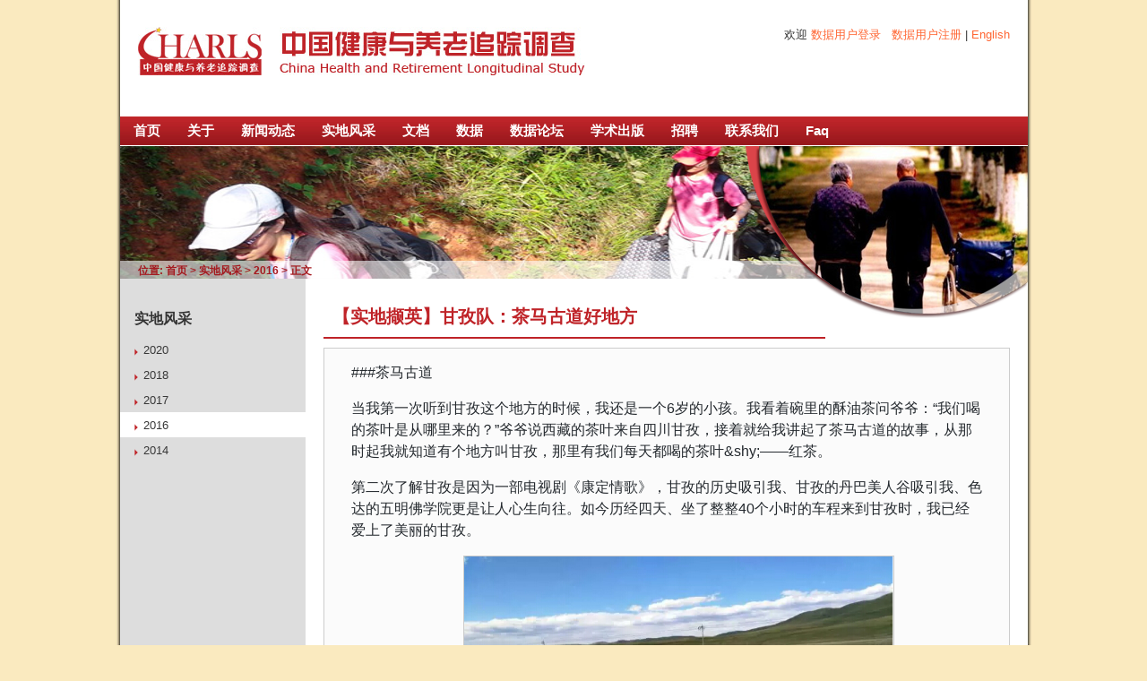

--- FILE ---
content_type: text/html
request_url: http://charls.pku.edu.cn/info/1027/1353.htm
body_size: 5868
content:
<!DOCTYPE html><html><head>


    
        <title>【实地撷英】甘孜队：茶马古道好地方-中国健康与养老追踪调查</title><meta name="pageType" content="3">
<meta name="pageTitle" content="【实地撷英】甘孜队：茶马古道好地方">
<META Name="keywords" Content="中国健康与养老追踪调查,2016,【实地撷英】甘孜队：茶马古道好地方" />
<META Name="description" Content="###茶马古道 当我第一次听到甘孜这个地方的时候，我还是一个6岁的小孩。我看着碗里的酥油茶问爷爷：“我们喝的茶叶是从哪里来的？”爷爷说西藏的茶叶来自四川甘孜，接着就给我讲起了茶马古道的故事，从那时起我就知道..." />

        <link href="../../dfiles/14435/public/css/content.css" rel="stylesheet" type="text/css" media="all">
        <link href="../../dfiles/14435/public/css/main.css" rel="stylesheet" type="text/css" media="all">
        <link href="../../dfiles/14435/public/css/customized.css" rel="stylesheet" type="text/css" media="all">
     
    <!--Announced by Visual SiteBuilder 9-->
<script language="javascript" src="../../_sitegray/_sitegray.js"></script>
<!-- CustomerNO:77656262657232307e78475053575742000500094655 -->
<link rel="stylesheet" type="text/css" href="../../content.vsb.css" />

<link rel="apple-touch-icon" href="https://www.pku.edu.cn/pku_logo_red.png">
<link rel="icon" href="https://www.pku.edu.cn/pku_logo_red.png" sizes="192x192">
<script type="text/javascript" src="/system/resource/js/counter.js"></script>
<script type="text/javascript">_jsq_(1027,'/content.jsp',1353,1798448210)</script>
</head>

    <body>

        <div class="header main_block">

<!-- 网站logo图片地址请在本组件"内容配置-网站logo"处填写 -->
<a class="logo" href="../../index.htm" title="中国健康与养老追踪调查"><img src="../../dfiles/14435/public/images/v2/h_logo.jpg"></a>


            <div class="sitename"></div>

            <div class="lang"><script language="javascript" src="/system/resource/js/dynclicks.js"></script><script language="javascript" src="/system/resource/js/openlink.js"></script>欢迎
                                <a href="https://charls.charlsdata.com/users/sign_in/zh-cn.html">数据用户登录</a>
                &nbsp;
                <a href="https://charls.charlsdata.com/users/sign_up/agreement/zh-cn.html">数据用户注册</a>                |
   <a href="http://charls.pku.edu.cn/en" target="_blank" title="" onclick="_addDynClicks(&#34;wburl&#34;, 1798448210, 77071)">English</a></li>


                
                      </div>
<!--        <div class="google-search">
            </div> -->
        </div>

        <div class="main_menu main_block">
       


<ul class="nav">
    <li><a href="../../index.htm" title="首页">首页</a></li>
  
    <li><a href="../../gy/gyxm.htm" title="关于">关于</a></li>
  
    <li><a href="../../xwdt.htm" title="新闻动态">新闻动态</a></li>
  
    <li><a href="../../sdfc.htm" title="实地风采">实地风采</a></li>
  
    <li><a href="../../wd/yjbg1.htm" title="文档">文档</a></li>
  
    <li><a href="https://charls.charlsdata.com/pages/data/111/zh-cn.html" title="数据">数据</a></li>
  
    <li><a href="https://forum.charlsdata.com" title="数据论坛">数据论坛</a></li>
  
    <li><a href="../../xscb/zwqklw.htm" title="学术出版">学术出版</a></li>
  
    <li><a href="../../zp/CHARLSxmzbsh_yjyyjsjfxyzpqs.htm" title="招聘">招聘</a></li>
  
    <li><a href="../../lxwm/lxwm.htm" title="联系我们">联系我们</a></li>
  
    <li><a href="../../Faq/cjwt.htm" title="Faq">Faq</a></li>
  
</ul>


        </div>

        
    <div class="cbanner main_block">
        <div class="photo_small">
            
                
        
                  <img src="../../dfiles/14435/public/images/v2/cbanner_l_image.jpg" border="0" width="1013" height="148" style="position:absolute;">


           


                
        
                
                        <img src="../../dfiles/14435/public/images/v2/cbanner_r_image_t.png" border="0" style="top: 0px; right: -698px; position: relative; z-index: 9999;">


           
 

     <div class="location">
                
位置: 
                        <a href="../../index.htm">首页</a>
                >
                <a href="../../sdfc.htm">实地风采</a>
                >
                <a href="../../sdfc/a2016.htm">2016</a>
                >
                正文
  


 </div>

              
     
        </div>
    </div>
    <div class="main_listcontent main_block">
        <table class="listcontent" border="0" cellspacing="0" cellpadding="0">
            <tbody><tr>
                <td class="submenu">
                        <h4 class="title" style="line-height: 25px;">
实地风采</h4>
                        <ul>

    <li><a href="../../sdfc/a2020.htm" title="2020">2020</a></li>

    <li><a href="../../sdfc/a2018.htm" title="2018">2018</a></li>

    <li><a href="../../sdfc/a2017.htm" title="2017">2017</a></li>

    <li class="active"><a href="../../sdfc/a2016.htm" title="2016">2016</a></li>

    <li><a href="../../sdfc/a2014.htm" title="2014">2014</a></li>




                                   </ul>                   
                </td>
                <td class="content">
                   

<script language="javascript" src="../../_dwr/interface/NewsvoteDWR.js"></script><script language="javascript" src="../../_dwr/engine.js"></script><script language="javascript" src="/system/resource/js/news/newscontent.js"></script><script language="javascript" src="/system/resource/js/news/zepto.min.js"></script><link rel="stylesheet" Content-type="text/css" href="/system/resource/style/component/news/content/format2.css?v=A74CD0440D0A4D46B07D4967473F5DA3"><script language="javascript" src="/system/resource/js/ajax.js"></script><LINK href="/system/resource/js/photoswipe/photoswipe.css" type="text/css" rel="stylesheet"><LINK href="/system/resource/js/photoswipe/default-skin.css" type="text/css" rel="stylesheet"><script language="javascript" src="/system/resource/js/photoswipe/photoswipe.min.js"></script><script language="javascript" src="/system/resource/js/photoswipe/photoswipe-ui-default.min.js"></script><script language="javascript" src="/system/resource/contentImgPreview/js/preview.js"></script>
<script>window.addEventListener('load', function(){getImages('#vsb_content_2')})</script>
<form name="_newscontent_fromname"><script language="javascript" src="/system/resource/js/jquery/jquery-latest.min.js"></script>

    <h2 class="title" style="line-height:25px;">【实地撷英】甘孜队：茶马古道好地方</h2>
    
</form>


                    <div class="txt"> 

    

<link rel="stylesheet" Content-type="text/css" href="/system/resource/style/component/news/content/format2.css?v=565FF7C1B7FF41CFAF36A6BEFC0EE44C">
<script>window.addEventListener('load', function(){getImages('#vsb_content_2')})</script>
<form name="_newscontent_fromname">

    <div id="vsb_content_2"><div class="v_news_content">
<p style="text-align: left; color: rgb(36, 41, 46); text-transform: none; text-indent: 0px; letter-spacing: normal; font-family: -apple-system, BlinkMacSystemFont, &quot;Segoe UI&quot;, Helvetica, Arial, sans-serif, &quot;Apple Color Emoji&quot;, &quot;Segoe UI Emoji&quot;, &quot;Segoe UI Symbol&quot;; font-size: 16px; font-style: normal; font-weight: 400; margin-top: 0px; margin-bottom: 16px; word-spacing: 0px; white-space: normal; box-sizing: border-box; orphans: 2; widows: 2; font-variant-ligatures: normal; font-variant-caps: normal; -webkit-text-stroke-width: 0px; text-decoration-style: initial; text-decoration-color: initial;">###茶马古道</p>
<p style="text-align: left; color: rgb(36, 41, 46); text-transform: none; text-indent: 0px; letter-spacing: normal; font-family: -apple-system, BlinkMacSystemFont, &quot;Segoe UI&quot;, Helvetica, Arial, sans-serif, &quot;Apple Color Emoji&quot;, &quot;Segoe UI Emoji&quot;, &quot;Segoe UI Symbol&quot;; font-size: 16px; font-style: normal; font-weight: 400; margin-top: 0px; margin-bottom: 16px; word-spacing: 0px; white-space: normal; box-sizing: border-box; orphans: 2; widows: 2; font-variant-ligatures: normal; font-variant-caps: normal; -webkit-text-stroke-width: 0px; text-decoration-style: initial; text-decoration-color: initial;">当我第一次听到甘孜这个地方的时候，我还是一个6岁的小孩。我看着碗里的酥油茶问爷爷：“我们喝的茶叶是从哪里来的？”爷爷说西藏的茶叶来自四川甘孜，接着就给我讲起了茶马古道的故事，从那时起我就知道有个地方叫甘孜，那里有我们每天都喝的茶叶&amp;shy;——红茶。</p>
<p style="text-align: left; color: rgb(36, 41, 46); text-transform: none; text-indent: 0px; letter-spacing: normal; font-family: -apple-system, BlinkMacSystemFont, &quot;Segoe UI&quot;, Helvetica, Arial, sans-serif, &quot;Apple Color Emoji&quot;, &quot;Segoe UI Emoji&quot;, &quot;Segoe UI Symbol&quot;; font-size: 16px; font-style: normal; font-weight: 400; margin-top: 0px; margin-bottom: 16px; word-spacing: 0px; white-space: normal; box-sizing: border-box; orphans: 2; widows: 2; font-variant-ligatures: normal; font-variant-caps: normal; -webkit-text-stroke-width: 0px; text-decoration-style: initial; text-decoration-color: initial;">第二次了解甘孜是因为一部电视剧《康定情歌》，甘孜的历史吸引我、甘孜的丹巴美人谷吸引我、色达的五明佛学院更是让人心生向往。如今历经四天、坐了整整40个小时的车程来到甘孜时，我已经爱上了美丽的甘孜。</p>
<p style="text-align: center;"><img width="640" src="/virtual_attach_file.vsb?afc=UUllnPMNnRnRNPnSzL8oRC8oRn7nRMz7L7LZM7l4ozC8oll0gihFp2hmCIa0MkyZLkyPM1y4U4vbLl7bUz7ZMzLDL8lbUmNZUz9bnNlZLNVFM8-snzQ7M4WFL8CPnz7Jqjfjo4OeoDXK_IPE_khXptQ0g47aLmv0LzLiLYbw62l8c&oid=1798448210&tid=1027&nid=1353&e=.jpg" vsbhref="vurl" vurl="/_vsl/480163C791A9A185363E9B98A89FE82A/7B7E6D72/3F1E1" vheight="" vwidth="640" alt="" orisrc="/virtual_attach_file.vsb?afc=UUllnPMNnRnRNPnSzL8oRC8oRn7nRMz7L7LZM7l4ozC8oll0gihFp2hmCIa0MkyZLkyPM1y4U4vbLl7bUz7ZMzLDL8lbUmNZUz9bnNlZLNVFM8-snzQ7M4WFL8CPnz7Jqjfjo4OeoDXK_IPE_khXptQ0g47aLmv0LzLiLYbw62l8c&oid=1798448210&tid=1027&nid=1353&e=.jpg" class="img_vsb_content"></p>
<p style="text-align: left; color: rgb(36, 41, 46); text-transform: none; text-indent: 0px; letter-spacing: normal; font-family: -apple-system, BlinkMacSystemFont, &quot;Segoe UI&quot;, Helvetica, Arial, sans-serif, &quot;Apple Color Emoji&quot;, &quot;Segoe UI Emoji&quot;, &quot;Segoe UI Symbol&quot;; font-size: 16px; font-style: normal; font-weight: 400; margin-top: 0px; margin-bottom: 16px; word-spacing: 0px; white-space: normal; box-sizing: border-box; orphans: 2; widows: 2; font-variant-ligatures: normal; font-variant-caps: normal; -webkit-text-stroke-width: 0px; text-decoration-style: initial; text-decoration-color: initial;">每天行走在乡村公路和土路上，看着路两旁翠绿田野里劳作的乡亲们和美丽的藏式房屋，听他们说着甘孜藏语半懂不懂云里雾里。儿时向往成了真切的现实。</p>
<p style="text-align: left; color: rgb(36, 41, 46); text-transform: none; text-indent: 0px; letter-spacing: normal; font-family: -apple-system, BlinkMacSystemFont, &quot;Segoe UI&quot;, Helvetica, Arial, sans-serif, &quot;Apple Color Emoji&quot;, &quot;Segoe UI Emoji&quot;, &quot;Segoe UI Symbol&quot;; font-size: 16px; font-style: normal; font-weight: 400; margin-top: 0px; margin-bottom: 16px; word-spacing: 0px; white-space: normal; box-sizing: border-box; orphans: 2; widows: 2; font-variant-ligatures: normal; font-variant-caps: normal; -webkit-text-stroke-width: 0px; text-decoration-style: initial; text-decoration-color: initial;">###那些老人，那些人生</p>
<p style="text-align: left; color: rgb(36, 41, 46); text-transform: none; text-indent: 0px; letter-spacing: normal; font-family: -apple-system, BlinkMacSystemFont, &quot;Segoe UI&quot;, Helvetica, Arial, sans-serif, &quot;Apple Color Emoji&quot;, &quot;Segoe UI Emoji&quot;, &quot;Segoe UI Symbol&quot;; font-size: 16px; font-style: normal; font-weight: 400; margin-top: 0px; margin-bottom: 16px; word-spacing: 0px; white-space: normal; box-sizing: border-box; orphans: 2; widows: 2; font-variant-ligatures: normal; font-variant-caps: normal; -webkit-text-stroke-width: 0px; text-decoration-style: initial; text-decoration-color: initial;">当我们找到每一位老人，走进那段历史，我发现这才是真正吸引我的地方。</p>
<p style="text-align: left; color: rgb(36, 41, 46); text-transform: none; text-indent: 0px; letter-spacing: normal; font-family: -apple-system, BlinkMacSystemFont, &quot;Segoe UI&quot;, Helvetica, Arial, sans-serif, &quot;Apple Color Emoji&quot;, &quot;Segoe UI Emoji&quot;, &quot;Segoe UI Symbol&quot;; font-size: 16px; font-style: normal; font-weight: 400; margin-top: 0px; margin-bottom: 16px; word-spacing: 0px; white-space: normal; box-sizing: border-box; orphans: 2; widows: 2; font-variant-ligatures: normal; font-variant-caps: normal; -webkit-text-stroke-width: 0px; text-decoration-style: initial; text-decoration-color: initial;">一位爷爷讲他和邻居姑娘自由恋爱，姑娘牵着一头黄牛、两只绵羊、三只山羊，再背一袋青稞就嫁给了他。原来爱情可以这么简单，不需要房子车子存款，只需心心相印。</p>
<p style="text-align: center;"><img width="640" src="/virtual_attach_file.vsb?afc=UM8rnfM8nfMNlZMSmvYnl-4MRA7LzGzsoz9PU4CbnRM7o770gihFp2hmCIa0nkysnky8L1ysnNWfL4-io7liLRLYnmN8nzMVMRCYozlPMRrFMm7Ynz9YUNQFM7U8nR-Jqjfjo4OeoDXK_IPE_khXptQ0g47aLmv0LzLiLYbw62l8c&oid=1798448210&tid=1027&nid=1353&e=.jpg" vsbhref="vurl" vurl="/_vsl/D7D427FBA3258E5032F94E3E46295145/612E82BF/4D4D2" vheight="" vwidth="640" alt="" orisrc="/virtual_attach_file.vsb?afc=UM8rnfM8nfMNlZMSmvYnl-4MRA7LzGzsoz9PU4CbnRM7o770gihFp2hmCIa0nkysnky8L1ysnNWfL4-io7liLRLYnmN8nzMVMRCYozlPMRrFMm7Ynz9YUNQFM7U8nR-Jqjfjo4OeoDXK_IPE_khXptQ0g47aLmv0LzLiLYbw62l8c&oid=1798448210&tid=1027&nid=1353&e=.jpg" class="img_vsb_content"></p>
<p style="text-align: left; color: rgb(36, 41, 46); text-transform: none; text-indent: 0px; letter-spacing: normal; font-family: -apple-system, BlinkMacSystemFont, &quot;Segoe UI&quot;, Helvetica, Arial, sans-serif, &quot;Apple Color Emoji&quot;, &quot;Segoe UI Emoji&quot;, &quot;Segoe UI Symbol&quot;; font-size: 16px; font-style: normal; font-weight: 400; margin-top: 0px; margin-bottom: 16px; word-spacing: 0px; white-space: normal; box-sizing: border-box; orphans: 2; widows: 2; font-variant-ligatures: normal; font-variant-caps: normal; -webkit-text-stroke-width: 0px; text-decoration-style: initial; text-decoration-color: initial;">另一位爷爷说起他为了守护家园，毅然决然的离开家，在机杆队（类似民兵，帮助解放军攻打土匪）当了13年兵，他说哪里有土匪，他们就背着枪去哪里。</p>
<p style="text-align: left; color: rgb(36, 41, 46); text-transform: none; text-indent: 0px; letter-spacing: normal; font-family: -apple-system, BlinkMacSystemFont, &quot;Segoe UI&quot;, Helvetica, Arial, sans-serif, &quot;Apple Color Emoji&quot;, &quot;Segoe UI Emoji&quot;, &quot;Segoe UI Symbol&quot;; font-size: 16px; font-style: normal; font-weight: 400; margin-top: 0px; margin-bottom: 16px; word-spacing: 0px; white-space: normal; box-sizing: border-box; orphans: 2; widows: 2; font-variant-ligatures: normal; font-variant-caps: normal; -webkit-text-stroke-width: 0px; text-decoration-style: initial; text-decoration-color: initial;">原来为了守护一方土地，爷爷和老辈人付出了这么多努力。聊起爷爷后来在村里当了23年村长的经历，更是为他的精神感动，每当需要开会，他就需要提前2天翻过一座又一座山通知各家各户。向爷爷致敬！</p>
<p style="text-align: center;"><img width="639" src="/virtual_attach_file.vsb?afc=Un7QnRMmTfMNUYMSlVRMNM7nRvsUl-z4Ll7inmv8nmGZnll0gihFp2hmCIa0LShRMSh7LShfMzWRU8lZLmnkU87snm9YUz9PU4QkoRlsLRAFolUiU4NiLzQFMRrfU8lJqjfjo4OeoDXK_IPE_khXptQ0g47aLmv0LzLiLYbw62l8c&oid=1798448210&tid=1027&nid=1353&e=.jpg" vsbhref="vurl" vurl="/_vsl/1C5D1A52CCE824BCA7F82A81C6B85708/9D5C9516/45ACE" vheight="" vwidth="639" alt="" orisrc="/virtual_attach_file.vsb?afc=Un7QnRMmTfMNUYMSlVRMNM7nRvsUl-z4Ll7inmv8nmGZnll0gihFp2hmCIa0LShRMSh7LShfMzWRU8lZLmnkU87snm9YUz9PU4QkoRlsLRAFolUiU4NiLzQFMRrfU8lJqjfjo4OeoDXK_IPE_khXptQ0g47aLmv0LzLiLYbw62l8c&oid=1798448210&tid=1027&nid=1353&e=.jpg" class="img_vsb_content"></p>
<p style="text-align: left; color: rgb(36, 41, 46); text-transform: none; text-indent: 0px; letter-spacing: normal; font-family: -apple-system, BlinkMacSystemFont, &quot;Segoe UI&quot;, Helvetica, Arial, sans-serif, &quot;Apple Color Emoji&quot;, &quot;Segoe UI Emoji&quot;, &quot;Segoe UI Symbol&quot;; font-size: 16px; font-style: normal; font-weight: 400; margin-top: 0px; margin-bottom: 16px; word-spacing: 0px; white-space: normal; box-sizing: border-box; orphans: 2; widows: 2; font-variant-ligatures: normal; font-variant-caps: normal; -webkit-text-stroke-width: 0px; text-decoration-style: initial; text-decoration-color: initial;">在新华书店里遇到了一位年近40的僧人，他用甘孜藏语与我交流许久，后来我才明白他要寻找一本带着拼音跟历史有关的书籍，我们一起找了许久,终于，我们找到了——《安徒生童话故事》。</p>
<p style="text-align: left; color: rgb(36, 41, 46); text-transform: none; text-indent: 0px; letter-spacing: normal; font-family: -apple-system, BlinkMacSystemFont, &quot;Segoe UI&quot;, Helvetica, Arial, sans-serif, &quot;Apple Color Emoji&quot;, &quot;Segoe UI Emoji&quot;, &quot;Segoe UI Symbol&quot;; font-size: 16px; font-style: normal; font-weight: 400; margin-top: 0px; margin-bottom: 16px; word-spacing: 0px; white-space: normal; box-sizing: border-box; orphans: 2; widows: 2; font-variant-ligatures: normal; font-variant-caps: normal; -webkit-text-stroke-width: 0px; text-decoration-style: initial; text-decoration-color: initial;">在康定的一个藏餐馆里遇到了一对年近70的老人，他们来自遥远的江西，喝着酥油茶吃着藏餐有说有笑。我提出要帮他们合照留念时，爷爷熟练的拉过奶奶的手，微笑着面对镜头。我在他们身上感到了一种生命的活力，闻到了幸福的味道。</p>
<p style="text-align: center;"><img width="637" src="/virtual_attach_file.vsb?afc=Un7VnVnl7bM4LPnSmTfL4N8LmGPUmlzYLRNDnRQRoRGbnzN0gihFp2hmCIa0LYh2U1h2MkyYUzTfnRNPM7LiL4vaLRr2olW7UzNZnNlDM4fFUlM2MRGYUmTFMRr7nmLJqjfjo4OeoDXK_IPE_khXptQ0g47aLmv0LzLiLYbw62l8c&oid=1798448210&tid=1027&nid=1353&e=.jpg" vsbhref="vurl" vurl="/_vsl/3FBF42A9AD914C537005F9BDA98FE670/ACF402B9/45DF3" vheight="" vwidth="637" alt="" orisrc="/virtual_attach_file.vsb?afc=Un7VnVnl7bM4LPnSmTfL4N8LmGPUmlzYLRNDnRQRoRGbnzN0gihFp2hmCIa0LYh2U1h2MkyYUzTfnRNPM7LiL4vaLRr2olW7UzNZnNlDM4fFUlM2MRGYUmTFMRr7nmLJqjfjo4OeoDXK_IPE_khXptQ0g47aLmv0LzLiLYbw62l8c&oid=1798448210&tid=1027&nid=1353&e=.jpg" class="img_vsb_content"></p>
<p style="text-align: left; color: rgb(36, 41, 46); text-transform: none; text-indent: 0px; letter-spacing: normal; font-family: -apple-system, BlinkMacSystemFont, &quot;Segoe UI&quot;, Helvetica, Arial, sans-serif, &quot;Apple Color Emoji&quot;, &quot;Segoe UI Emoji&quot;, &quot;Segoe UI Symbol&quot;; font-size: 16px; font-style: normal; font-weight: 400; margin-top: 0px; margin-bottom: 16px; word-spacing: 0px; white-space: normal; box-sizing: border-box; orphans: 2; widows: 2; font-variant-ligatures: normal; font-variant-caps: normal; -webkit-text-stroke-width: 0px; text-decoration-style: initial; text-decoration-color: initial;">###美丽的地方，美丽的日子</p>
<p style="text-align: left; color: rgb(36, 41, 46); text-transform: none; text-indent: 0px; letter-spacing: normal; font-family: -apple-system, BlinkMacSystemFont, &quot;Segoe UI&quot;, Helvetica, Arial, sans-serif, &quot;Apple Color Emoji&quot;, &quot;Segoe UI Emoji&quot;, &quot;Segoe UI Symbol&quot;; font-size: 16px; font-style: normal; font-weight: 400; margin-top: 0px; margin-bottom: 16px; word-spacing: 0px; white-space: normal; box-sizing: border-box; orphans: 2; widows: 2; font-variant-ligatures: normal; font-variant-caps: normal; -webkit-text-stroke-width: 0px; text-decoration-style: initial; text-decoration-color: initial;">在调研中，有书记、乡长、老板娘等等当地人的帮助，我们进行地很顺利。最感谢的还是我们的翻译和他的家人。他们已经为CHARLS项目组的3批访员当过翻译了。今年他继续骑着摩托车载着我们俩走街串巷，去县城找老人，到山上找老人，给我们讲述他和去年住在他们家7位访员的故事。</p>
<p style="text-align: left; color: rgb(36, 41, 46); text-transform: none; text-indent: 0px; letter-spacing: normal; font-family: -apple-system, BlinkMacSystemFont, &quot;Segoe UI&quot;, Helvetica, Arial, sans-serif, &quot;Apple Color Emoji&quot;, &quot;Segoe UI Emoji&quot;, &quot;Segoe UI Symbol&quot;; font-size: 16px; font-style: normal; font-weight: 400; margin-top: 0px; margin-bottom: 16px; word-spacing: 0px; white-space: normal; box-sizing: border-box; orphans: 2; widows: 2; font-variant-ligatures: normal; font-variant-caps: normal; -webkit-text-stroke-width: 0px; text-decoration-style: initial; text-decoration-color: initial;">人生如此短暂，缘分如此奇妙，感谢这些可爱的人，感谢我们的CHARLS项目组，感谢队友的陪伴和所有甘孜可爱的人一路的照顾！</p>
<p></p>
</div></div><div id="div_vote_id"></div>
    
</form>




 </div>
        
                    <div class="meta">
                

<link rel="stylesheet" Content-type="text/css" href="/system/resource/style/component/news/content/format2.css?v=83B727AABC8746F2BDEF011CAC689D65">
<script>window.addEventListener('load', function(){getImages('#vsb_content_2')})</script>
<form name="_newscontent_fromname">

 2016-07-23

</form>

                  </div>
                </td>
            </tr>
        </tbody></table>
    </div>


        <div class="bmenu main_block">
<div class="c">
           
    <a href="http://www.pku.edu.cn" class="c1038941" target="_blank" title="" onclick="_addDynClicks(&#34;wburl&#34;, 1798448210, 77065)" style="color:#fff;">北京大学</a>
    <span class="c1038941_jump">&nbsp;|&nbsp;</span>
    <a href="http://www.nia.nih.gov" class="c1038941" target="_blank" title="" onclick="_addDynClicks(&#34;wburl&#34;, 1798448210, 77066)" style="color:#fff;">NIA</a>
    <span class="c1038941_jump">&nbsp;|&nbsp;</span>
    <a href="http://www.nsfc.gov.cn" class="c1038941" target="_blank" title="" onclick="_addDynClicks(&#34;wburl&#34;, 1798448210, 77067)" style="color:#fff;">NSFC</a>
    <span class="c1038941_jump">&nbsp;|&nbsp;</span>
    <a href="http://www.nsd.pku.edu.cn" class="c1038941" target="_blank" title="" onclick="_addDynClicks(&#34;wburl&#34;, 1798448210, 77068)" style="color:#fff;">国家发展研究院</a>
    <span class="c1038941_jump">&nbsp;|&nbsp;</span>
    <a href="http://www.isss.pku.edu.cn" class="c1038941" target="_blank" title="" onclick="_addDynClicks(&#34;wburl&#34;, 1798448210, 77069)" style="color:#fff;">中国社会科学调查中心</a>
    <span class="c1038941_jump">&nbsp;|&nbsp;</span>
    <a href="http://opendata.pku.edu.cn" class="c1038941" target="_blank" title="" onclick="_addDynClicks(&#34;wburl&#34;, 1798448210, 77070)" style="color:#fff;">北京大学开放研究数据平台</a>
    
            </div>
        </div>

        <div class="footer main_block">
            <div class="logo">
                                
              
                        <a href="../../index.htm" title="" onclick="_addDynClicks(&#34;wbimage&#34;, 1798448210, 65045)" target="_blank">
                            <img src="../../dfiles/14435/public/images/v2/footer_logo.jpg" border="0" width="108" height="42">
                        </a>  
              

            </div>
            <div class="line"></div>
            <div class="siteinfo">
    <!-- 版权内容请在本组件"内容配置-版权"处填写 -->
<p>版权所有 © 2009 - 2021<br />国家发展研究院,
北京大学<br />E-mail webmaster: <a href="mailto:charls_info@pku.edu.cn">charls_info@pku.edu.cn</a><br /></p>
            </div>
        </div>
    








</body></html>




















--- FILE ---
content_type: text/css
request_url: http://charls.pku.edu.cn/dfiles/14435/public/css/content.css
body_size: 2030
content:
html { font-size: 62.5%; /* 10px */
  font-family: "微软雅黑", "Lucida Grande", "Lucida Sans", sans-serif;}

body { font-size: 13px; font-size: 1.3rem; color: #333; background: #faeabf url(../images/v2/main_bg.jpg) repeat-y top center; margin: 0;}

h1 { font-size: 26px; font-size: 2.6rem; font-weight: bold;}
h2 { font-size: 22px; font-size: 2.2rem; font-weight: bold;}
h3 { font-size: 18px; font-size: 1.8rem; font-weight: bold;}
h4 { font-size: 16px; font-size: 1.6rem; font-weight: bold;}
h5 { font-size: 14px; font-size: 1.4rem; font-weight: bold;}
h6 { font-size: 12px; font-size: 1.2rem; font-weight: bold;}

a img { border: 0;}
a:link { color: #f63; text-decoration: none;}
a:visited { color: #bf2328; text-decoration: none;}
a:hover { text-decoration: underline;}
a:active { color: #bf2328; text-decoration: none;}
ul { margin: 0; padding: 0;}

.main_block { margin: 0 auto; width: 1013px;}

.header { height: 100px; margin-top: 30px;}
.header .logo { float: left; margin: 0 20px 0 20px;}
.header .sitename { background: url(../images/v2/h_sitename.jpg) no-repeat; width: 400px; height: 54px; float: left;}

.header .flash { width: 360px; float: right; text-align: right; font-size: 10px; font-size: 1.0rem;}
.header .flash p { margin: 0 20px 0 0;}
.header .flash .notice { color: green;}
.header .flash .alert { color: red;}
.header .flash .error { color: red;}

.header .lang { float: right; text-align: right; margin-right: 20px;}
.header .lang a {}
.header .google-search {float: right; width: 24em; height: 25px; margin: 10px 20px 0 0;}
.header .search { float: right; width: auto; height: 25px; margin: 10px 20px 0 0; background: url(../images/v2/h_search_bg.jpg) repeat-x top left;}
.header .search .icon { background: url(../images/v2/h_search_icon.jpg) no-repeat top left; width: 40px; height: 25px; float: left;}
.header .search .keyword { float: left; border: 1px solid #bf2328; margin-top: 3px;}
.header .search .btn { float: left; margin: 0; padding: 0; border: 0; background: url(../images/v2/h_search_btn_n.jpg) no-repeat right; width: 70px; height: 25px;}

.main_menu { font-weight: bold; font-size: 15px; font-size: 1.5rem; text-align: left;}
ul.nav { list-style: none; list-style-image: none; height: 32px; height: 3.2rem; background: url(../images/v2/menu_bg.jpg) repeat-x top left;}
ul.nav > li { float: left; line-height: 32px; line-height: 3.2rem;}
ul.nav > li a { color: white; display: block; padding: 0 1em;}

ul.nav > li:hover > a { background: url(../images/v2/menu_bg_current.jpg) repeat-x top left; color: white; text-decoration: none;}
ul.nav > li.current > a { background: url(../images/v2/menu_bg_current.jpg) repeat-x top left; color: white; text-decoration: none;}
ul.nav > li.current:hover > a { color: white; text-decoration: underline;}

ul.sub-nav { font-size: 14px; font-size: 1.4rem; list-style: none; position: absolute; display: none; z-index: 999; background: #f09d28;}
ul.sub-nav li a { width: auto; line-height: 26px; line-height: 2.6rem; padding: 0 1em; text-decoration:none;}
ul.sub-nav > li:hover a { background: #ffc97c; color:#a41a1f;}
ul.nav > li:hover ul.sub-nav { display: block;}

.bbanner { margin-top: 1px; background: url(../images/v2/bbanner_bg.jpg) repeat-x top left; height: auto;}
.bbanner .l { background: url(../images/v2/bbanner_bg_l_t.jpg) no-repeat left top; width: 100%; height: auto;}
.bbanner .photo_big { background: url(../images/v2/bbanner_photo_big.jpg) no-repeat right top; width: 100%; height: 198px;}
.bbanner .photo_small { background: url(../images/v2/bbanner_photo_small.jpg) no-repeat left bottom; width: 100%; height: 360px;}
.bbanner .intro { color: white; text-align: left; width: 660px; margin-left: 20px;}
.bbanner .intro .title { font-size: 16px; font-size: 1.6rem; font-weight: bold; padding: .6em 0;}
.bbanner .intro .content {}

.lbanner { margin-top: 1px; height: 148px;}
.lbanner .photo_small { height: 148px;}
.cbanner { margin-top: 1px; height: 148px;}
.cbanner .photo_small { height: 148px;}

.location { font-weight: bold; font-size: 12px; font-size: 1.2rem; color: #a41a1f;  position: relative;  text-indent: 20px; text-indent: 2rem; }
.location a { color: #a41a1f;}


.main { overflow: hidden; padding-bottom: 2em; margin-top: 10px;}
.main_listcontent { margin-top: 0;}
.listcontent { width: 100%;}
.listcontent .list { background: url(../images/v2/lbanner_r_image_b.jpg) no-repeat right top;}
.listcontent .content { background: url(../images/v2/cbanner_r_image_b.jpg) no-repeat right top;}

.content .txt ul,
.content .txt ol { margin-left: 1em;}

.content .txt table { border-collapse: collapse;}
.content .txt table th,
.content .txt table td { padding: .5em 1em; border: 1px solid #ccc;}

.content .txt table tr:nth-child(odd) { background: #eee;}
.content .txt table th { background: #ddd;}
.content .txt table td {}

.list .title { color: #bf2328; margin: .5em 0;}
.news { margin-left: 20px; width: 500px; float: left;}
.news ul { list-style: none; list-style-image: none;}
.news ul li { background: url(../images/v2/dot_01.jpg) no-repeat left 9px; padding-left: 10px; margin: .5em 0;}
.news ul li a { color: #383838;}
.news ul li a:link { color: #383838;}
.news ul li a:visited { color: #383838;}
.news ul li a:hover { color: #383838;}
.news ul li a:active { color: #383838;}

.qlinks { border: 1px solid #c0c0c0; width: 400px; float: right; text-align: left; margin-right: 20px;}
.qlinks .title { padding-left: 24px;}
.qlinks ul { list-style: none; list-style-image: none;}
.qlinks ul li { background: url(../images/v2/dot_02.jpg) no-repeat 24px center; padding: .5em 40px .5em 40px;}
.qlinks ul li:nth-child(odd) { background-color: #faeabf;}
.qlinks ul li a { color: #383838;}
.qlinks ul li a:link { color: #383838;}
.qlinks ul li a:visited { color: #383838;}
.qlinks ul li a:hover { color: #383838;}
.qlinks ul li a:active { color: #383838;}


.submenu { vertical-align: top; background: #ddd; width: 207px;}
.submenu .title { padding: 2em 1em .5em 1em; margin: 0;}
.submenu ul { list-style: none; list-style-image: none; text-align: left;}
.submenu ul li { padding: .5em .5em .5em 2em; background: url(../images/v2/dot_03.jpg) no-repeat 1.2em 1em;}
.submenu ul li:hover { background: white url(../images/v2/dot_03.jpg) no-repeat 1.2em 1em;}

.submenu ul li a { width: 170px; display: block; color: #383838; word-break: break-all; word-wrap: break-word;}
.submenu ul li a:link { color: #383838;}
.submenu ul li a:visited { color: #383838;}
.submenu ul li a:hover { color: #383838;}
.submenu ul li a:active { color: #383838;}
.submenu ul li.current { background: white url(../images/v2/dot_03.jpg) no-repeat 1.2em 1em;}


.listcontent .list { padding: 0 20px 20px 20px; vertical-align: top;}
.listcontent .list .title { font-weight: bold; font-size: 20px; font-size: 2rem; color: #bf2328; border-bottom: 2px solid #bf2328; width: 540px; padding: .5em 10px; margin-bottom: 10px;}
.listcontent .list ul { list-style: none; list-style-image: none;}
.listcontent .list ul li { background: url(../images/v2/dot_02.jpg) no-repeat 20px 15px; padding: .5em 34px .5em 34px;}

.listcontent .content { text-align: left;  vertical-align: top;}
.listcontent .content .title { font-weight: bold; font-size: 20px; font-size: 2rem; color: #bf2328; border-bottom: 2px solid #bf2328; width: 540px; padding: .5em 10px; margin-bottom: 10px;}

.listcontent .content .txt img { max-width: 68%;}
.listcontent .content .meta { font-style:italic; color:#999; padding-bottom: .5em; border-bottom: 1px solid #ccc;}

.users { margin: 0 2em;}
.users fieldset { padding: 1em; margin: 1em 0; border: 1px solid #ddd;}
.users fieldset legend { font-size: 16px; font-size: 1.6rem; font-weight: bold; padding: 0 .4em;}
.users form .inline-hints { font-size: 11px; font-size: 1.1rem; font-style: italic;}
.users .formtastic .button input,
.users .formtastic .action input { padding: .1em .5em;}
label.attribute { font-weight: bold;}


.submenu_b { background: url(../images/v2/submenu_bg.jpg) repeat-y top left;}

.bmenu { overflow: hidden; background: url(../images/v2/bmenu_bg.jpg) repeat-x bottom; height: 45px; text-align: center;}
.bmenu .c { background: url(../images/v2/bmenu_bg_c.jpg) no-repeat top; height: 45px; color: white; padding-top: 22px; padding-top: 2.2rem;}
.bmenu .c a { color: white;}

.footer { overflow: hidden; font-size: 10px; font-size: 1rem; background: #f5f5f5; padding: 10px 0;}
.footer .logo { float: left; margin-left: 220px;}
.footer .line { float: left; margin: 0 10px; background: url(../images/v2/line_gray.jpg) repeat-y; width: 1px; height: 50px;}
.footer .siteinfo { float: right; margin-right: 220px; text-align: left;}

--- FILE ---
content_type: text/css
request_url: http://charls.pku.edu.cn/dfiles/14435/public/css/main.css
body_size: 14308
content:
@charset "UTF-8";.formtastic,.formtastic ul,.formtastic ol,.formtastic li,.formtastic fieldset,.formtastic legend,.formtastic input,.formtastic button,.formtastic textarea,.formtastic select,.formtastic p {
    margin: 0;
    padding: 0
;}

.formtastic fieldset {
    border: 0
;}

.formtastic em,.formtastic strong {
    font-style: normal;
    font-weight: normal
;}

.formtastic ol,.formtastic ul {
    list-style: none
;}

.formtastic abbr,.formtastic acronym {
    border: 0;
    font-variant: normal
;}

.formtastic input,.formtastic button,.formtastic textarea {
    font-family: sans-serif;
    font-size: inherit;
    font-weight: inherit
;}

.formtastic input,.formtastic textarea,.formtastic select {
    font-size: 100%
;}

.formtastic legend {
    white-space: normal;
    color: #000
;}

.formtastic .errors {
    color: #cc0000;
    margin: 0.5em 0 1.5em 25%;
    list-style: square
;}

.formtastic .errors li {
    padding: 0;
    border: none;
    display: list-item
;}

.formtastic .buttons,.formtastic .actions {
    overflow: hidden;
    padding-left: 25%
;}

.formtastic .button,.formtastic .action {
    float: left;
    padding-right: 0.5em
;}

.formtastic .button_action button {
    padding: 3px 8px
;}

.formtastic .link_action a {
    display: block;
    padding: 3px 0
;}

.formtastic .inputs {
    overflow: hidden
;}

.formtastic .input {
    overflow: hidden;
    padding: 0.5em 0;
    margin-top: -0.5em;
    margin-bottom: 1em
;}

.formtastic .input .label {
    display: block;
    width: 25%;
    float: left;
    padding-top: .2em
;}

.formtastic .fragments .label,.formtastic .choices .label {
    position: absolute;
    width: 95%;
    left: 0px
;}

.formtastic .fragments .label label,.formtastic .choices .label label {
    position: absolute
;}

.formtastic .choices {
    position: relative
;}

.formtastic .choices-group {
    float: left;
    width: 74%;
    margin: 0;
    padding: 0 0 0 25%
;}

.formtastic .choice {
    padding: 0;
    border: 0
;}

.formtastic .input .inline-hints {
    color: #666;
    margin: 0.5em 0 0 25%
;}

.formtastic .inline-errors {
    color: #cc0000;
    margin: 0.5em 0 0 25%
;}

.formtastic .errors {
    color: #cc0000;
    margin: 0.5em 0 0 25%;
    list-style: square
;}

.formtastic .errors li {
    padding: 0;
    border: none;
    display: list-item
;}

.formtastic .stringish input {
    width: 72%
;}

.formtastic .stringish input[size] {
    width: auto;
    max-width: 72%
;}

.formtastic .text textarea {
    width: 72%
;}

.formtastic .text textarea[cols] {
    width: auto;
    max-width: 72%
;}

.formtastic .hidden {
    display: none
;}

.formtastic .boolean label {
    padding-left: 25%;
    display: block
;}

.formtastic .choices-group {
    margin-bottom: -0.5em
;}

.formtastic .choice {
    margin: 0.1em 0 0.5em 0
;}

.formtastic .choice label {
    float: none;
    width: 100%;
    line-height: 100%;
    padding-top: 0;
    margin-bottom: 0.6em
;}

.formtastic .choice label input,.formtastic .boolean label input {
    margin: 0 0.3em 0 0.1em;
    line-height: 100%
;}

.formtastic .fragments {
    position: relative
;}

.formtastic .fragments-group {
    float: left;
    width: 74%;
    margin: 0;
    padding: 0 0 0 25%
;}

.formtastic .fragment {
    float: left;
    width: auto;
    margin: 0 .3em 0 0;
    padding: 0;
    border: 0
;}

.formtastic .fragment label {
    display: none
;}

.formtastic .fragment label input {
    display: inline;
    margin: 0;
    padding: 0
;}

body.active_admin span.icon {
    vertical-align: middle;
    display: inline-block
;}

body.active_admin span.icon svg {
    vertical-align: baseline
;}

body.active_admin span.icon {
    width: 0.8em;
    height: 0.8em
;}

body.active_admin span.icon svg {
    width: 0.8em;
    height: 0.8em
;}

body.active_admin html,body.active_admin body,body.active_admin div,body.active_admin span,body.active_admin applet,body.active_admin object,body.active_admin iframe,body.active_admin h1,body.active_admin h2,body.active_admin h3,body.active_admin h4,body.active_admin h5,body.active_admin h6,body.active_admin p,body.active_admin blockquote,body.active_admin pre,body.active_admin a,body.active_admin abbr,body.active_admin acronym,body.active_admin address,body.active_admin big,body.active_admin cite,body.active_admin code,body.active_admin del,body.active_admin dfn,body.active_admin em,body.active_admin font,body.active_admin img,body.active_admin ins,body.active_admin kbd,body.active_admin q,body.active_admin s,body.active_admin samp,body.active_admin small,body.active_admin strike,body.active_admin strong,body.active_admin sub,body.active_admin sup,body.active_admin tt,body.active_admin var,body.active_admin dl,body.active_admin dt,body.active_admin dd,body.active_admin ol,body.active_admin ul,body.active_admin li,body.active_admin fieldset,body.active_admin form,body.active_admin label,body.active_admin legend,body.active_admin table,body.active_admin caption,body.active_admin tbody,body.active_admin tfoot,body.active_admin thead,body.active_admin tr,body.active_admin th,body.active_admin td {
    margin: 0;
    padding: 0;
    border: 0;
    outline: 0;
    font-weight: inherit;
    font-style: inherit;
    font-size: 100%;
    font-family: inherit;
    vertical-align: baseline
;}

body.active_admin body {
    line-height: 1;
    color: black;
    background: white
;}

body.active_admin ol,body.active_admin ul {
    list-style: none
;}

body.active_admin table {
    border-collapse: separate;
    border-spacing: 0;
    vertical-align: middle
;}

body.active_admin caption,body.active_admin th,body.active_admin td {
    text-align: left;
    font-weight: normal;
    vertical-align: middle
;}

body.active_admin q,body.active_admin blockquote {
    quotes: "" ""
;}

body.active_admin q:before,body.active_admin q:after,body.active_admin blockquote:before,body.active_admin blockquote:after {
    content: ""
;}

body.active_admin a img {
    border: none
;}

body.active_admin html {
    font-size: 100.01%
;}

body.active_admin {
    font-size: 75%;
    font-family: "Helvetica Neue", Arial, Helvetica, sans-serif
;}

body.active_admin h1,body.active_admin h2,body.active_admin h3,body.active_admin h4,body.active_admin h5,body.active_admin h6 {
    font-weight: normal;
    color: #5e6469
;}

body.active_admin h1 img,body.active_admin h2 img,body.active_admin h3 img,body.active_admin h4 img,body.active_admin h5 img,body.active_admin h6 img {
    margin: 0
;}

body.active_admin h1 {
    font-size: 3em;
    line-height: 1;
    margin-bottom: 0.5em
;}

body.active_admin h2 {
    font-size: 2em;
    margin-bottom: 0.75em
;}

body.active_admin h3 {
    font-size: 1.5em;
    line-height: 1;
    margin-bottom: 1em
;}

body.active_admin h4 {
    font-size: 1.2em;
    line-height: 1.25;
    margin-bottom: 1.25em
;}

body.active_admin h5 {
    font-size: 1em;
    font-weight: bold;
    margin-bottom: 1.5em
;}

body.active_admin h6 {
    font-size: 1em;
    font-weight: bold
;}

body.active_admin p {
    margin: 0 0 1.5em
;}

body.active_admin p .left {
    margin: 1.5em 1.5em 1.5em 0;
    padding: 0
;}

body.active_admin p .right {
    margin: 1.5em 0 1.5em 1.5em;
    padding: 0
;}

body.active_admin .left {
    float: left !important
;}

body.active_admin .right {
    float: right !important
;}

body.active_admin blockquote {
    margin: 1.5em;
    color: #666;
    font-style: italic
;}

body.active_admin strong,body.active_admin dfn {
    font-weight: bold
;}

body.active_admin em,body.active_admin dfn {
    font-style: italic
;}

body.active_admin sup,body.active_admin sub {
    line-height: 0
;}

body.active_admin abbr,body.active_admin acronym {
    border-bottom: 1px dotted #666
;}

body.active_admin address {
    margin: 0 0 1.5em;
    font-style: italic
;}

body.active_admin del {
    color: #666
;}

body.active_admin pre {
    margin: 1.5em 0;
    white-space: pre
;}

body.active_admin pre,body.active_admin code,body.active_admin tt {
    font: 1em 'andale mono', 'lucida console', monospace;
    line-height: 1.5
;}

body.active_admin li ul,body.active_admin li ol {
    margin: 0
;}

body.active_admin ul,body.active_admin ol {
    margin: 0 1.5em 1.5em 0;
    padding-left: 1.5em
;}

body.active_admin ul {
    list-style-type: disc
;}

body.active_admin ol {
    list-style-type: decimal
;}

body.active_admin dl {
    margin: 0 0 1.5em 0
;}

body.active_admin dl dt {
    font-weight: bold
;}

body.active_admin dd {
    margin-left: 1.5em
;}

body.active_admin table {
    margin-bottom: 1.4em;
    width: 100%
;}

body.active_admin th {
    font-weight: bold
;}

body.active_admin thead th {
    background: #c3d9ff
;}

body.active_admin th,body.active_admin td,body.active_admin caption {
    padding: 4px 10px 4px 5px
;}

body.active_admin .small {
    font-size: .8em;
    margin-bottom: 1.875em;
    line-height: 1.875em
;}

body.active_admin .large {
    font-size: 1.2em;
    line-height: 2.5em;
    margin-bottom: 1.25em
;}

body.active_admin .hide {
    display: none
;}

body.active_admin .quiet {
    color: #666
;}

body.active_admin .loud {
    color: #000
;}

body.active_admin .highlight {
    background: #ff0
;}

body.active_admin .added {
    background: #060;
    color: #fff
;}

body.active_admin .removed {
    background: #900;
    color: #fff
;}

body.active_admin .first {
    margin-left: 0;
    padding-left: 0
;}

body.active_admin .last {
    margin-right: 0;
    padding-right: 0
;}

body.active_admin .top {
    margin-top: 0;
    padding-top: 0
;}

body.active_admin .bottom {
    margin-bottom: 0;
    padding-bottom: 0
;}

body.active_admin #header {
    background: #6a7176;
    background: -webkit-linear-gradient(-90deg, #6a7176, #4d5256);
    background: -moz-linear-gradient(-90deg, #6a7176, #4d5256);
    background: linear,-90deg,#6a7176,#4d5256;
    filter: progid:DXImageTransform.Microsoft.gradient(startColorstr='#FF6A7176', endColorstr='#FF4D5256');
    -ms-filter: progid:DXImageTransform.Microsoft.gradient(startColorstr='#FF6A7176', endColorstr='#FF4D5256');
    border-bottom: 1px solid #44484b;
    box-shadow: 0 1px 2px rgba(0,0,0,0.37);
    -moz-box-shadow: 0 1px 2px rgba(0,0,0,0.37);
    -webkit-box-shadow: 0 1px 2px rgba(0,0,0,0.37);
    text-shadow: #000 0 1px 0;
    height: 20px;
    overflow: visible;
    position: inherit;
    padding: 9px 30px;
    z-index: 900
;}

body.active_admin #header h1 {
    display: inline-block;
    color: #cdcdcd;
    float: left;
    margin-right: 20px;
    margin-bottom: 0px;
    padding-top: 3px;
    font-size: 1.3em;
    font-weight: normal
;}

body.active_admin #header h1 a {
    text-decoration: none
;}

body.active_admin #header h1 a:hover {
    color: #fff
;}

body.active_admin #header h1 img {
    position: relative;
    top: -2px
;}

body.active_admin #header a,body.active_admin #header a:link {
    color: #cdcdcd
;}

body.active_admin #header .header-item {
    float: left;
    top: 2px;
    position: relative;
    height: 20px
;}

body.active_admin #header ul.tabs {
    display: inline-block;
    height: 100%;
    margin: 0;
    padding: 0
;}

body.active_admin #header ul.tabs>li {
    display: inline-block;
    margin-right: 4px;
    font-size: 1.0em;
    position: relative
;}

body.active_admin #header ul.tabs>li a {
    text-decoration: none;
    padding: 6px 10px 4px 10px;
    position: relative;
    -webkit-border-radius: 10px;
    -moz-border-radius: 10px;
    border-radius: 10px
;}

body.active_admin #header ul.tabs>li.current>a {
    background: #7b8389;
    color: #fff
;}

body.active_admin #header ul.tabs>li.has_nested>a {
      padding-right: 20px;
    z-index: 1050
;}

body.active_admin #header ul.tabs>li.has_nested.current>a {

    padding-right: 20px
;}

body.active_admin #header ul.tabs>li:hover>a {
    background: #7b8389;
    color: #fff
;}

body.active_admin #header ul.tabs>li.has_nested:hover>a {
    -webkit-border-radius: 0;
    -moz-border-radius: 0;
    border-radius: 0;
    border-top-right-radius: 10px;
    border-top-left-radius: 10px;
    -moz-border-radius-topright: 10px;
    -moz-border-radius-topleft: 10px;
    -webkit-border-top-right-radius: 10px;
    -webkit-border-top-left-radius: 10px;
    border-bottom: 5px solid #7b8389;

}

body.active_admin #header ul.tabs>li:hover ul {
    display: block
;}

body.active_admin #header ul.tabs>li ul {
    background: #7b8389;
    border-top-right-radius: 10px;
    -moz-border-radius-topright: 10px;
    -webkit-border-top-right-radius: 10px;
    border-top-left-radius: 0;
    -moz-border-radius-topleft: 0;
    -webkit-border-top-left-radius: 0;
    border-bottom-right-radius: 10px;
    -moz-border-radius-bottomright: 10px;
    -webkit-border-bottom-right-radius: 10px;
    border-bottom-left-radius: 10px;
    -moz-border-radius-bottomleft: 10px;
    -webkit-border-bottom-left-radius: 10px;
    box-shadow: 0 1px 3px #444;
    -moz-box-shadow: 0 1px 3px #444;
    -webkit-box-shadow: 0 1px 3px #444;
    position: absolute;
    width: 175px;
    margin-top: 5px;
    float: left;
    display: none;
    padding: 3px 0px 5px 0;
    list-style: none;
    z-index: 1010
;}

body.active_admin #header ul.tabs>li ul li {
    margin: 0px
;}

body.active_admin #header ul.tabs>li ul li a {
    background: none;
    display: block
;}

body.active_admin #header ul.tabs>li ul li a:hover {
    color: #fff;
    background: none
;}

body.active_admin #header ul.tabs>li ul li.current a {
    -webkit-border-radius: 0;
    -moz-border-radius: 0;
    border-radius: 0
;}

body.active_admin #header #utility_nav {
    color: #aaa;
    float: right;
    display: inline-block;
    margin: 0;
    padding: 0
;}

body.active_admin #header #utility_nav a {
    text-decoration: none
;}

body.active_admin #header #utility_nav a:hover {
    color: #fff
;}

body.active_admin #header #utility_nav li {
    display: inline
;}

body.active_admin form ul,body.active_admin form ol,body.active_admin form li,body.active_admin form fieldset,body.active_admin form legend,body.active_admin form input,body.active_admin form textarea,body.active_admin form select,body.active_admin form p {
    margin: 0;
    padding: 0
;}

body.active_admin form ol,body.active_admin form ul {
    list-style: none
;}

body.active_admin form fieldset {
    border: 0;
    padding: 10px 0;
    margin-bottom: 20px
;}

body.active_admin form fieldset.inputs {
    background: #f4f4f4;
    -webkit-border-radius: 4px;
    -moz-border-radius: 4px;
    border-radius: 4px;
    box-shadow: inset 0 1px 4px #ddd;
    -moz-box-shadow: inset 0 1px 4px #ddd;
    -webkit-box-shadow: inset 0 1px 4px #ddd
;}

body.active_admin form fieldset legend {
    width: 100%
;}

body.active_admin form fieldset legend span {
    display: block;
    background: #efefef;
    background: -webkit-linear-gradient(-90deg, #efefef, #dfe1e2);
    background: -moz-linear-gradient(-90deg, #efefef, #dfe1e2);
    background: linear,-90deg,#efefef,#dfe1e2;
    filter: progid:DXImageTransform.Microsoft.gradient(startColorstr='#FFEFEFEF', endColorstr='#FFDFE1E2');
    -ms-filter: progid:DXImageTransform.Microsoft.gradient(startColorstr='#FFEFEFEF', endColorstr='#FFDFE1E2');
    text-shadow: #fff 0 1px 0;
    border: solid 1px #cdcdcd;
    border-color: #d4d4d4;
    border-top-color: #e6e6e6;
    border-right-color: #d4d4d4;
    border-bottom-color: #cdcdcd;
    border-left-color: #d4d4d4;
    box-shadow: 0 1px 3px rgba(0,0,0,0.12),0 0 1px #fff inset;
    font-size: 1.0em;
    font-weight: bold;
    line-height: 18px;
    margin-bottom: 0.5em;
    color: #5e6469;
    padding: 5px 10px 3px 10px
;}

body.active_admin form fieldset legend span span.icon svg path,body.active_admin form fieldset legend span span.icon svg polygon,body.active_admin form fieldset legend span span.icon svg rect,body.active_admin form fieldset legend span span.icon svg circle {
    fill: #5e6469 !important
;}

body.active_admin form fieldset legend span span.icon {
    width: 1em;
    height: 1em
;}

body.active_admin form fieldset legend span span.icon svg {
    width: 1em;
    height: 1em
;}

body.active_admin form fieldset ol>li {
    padding: 10px
;}

body.active_admin form fieldset ol>li label {
    display: block;
    width: 20%;
    float: left;
    font-size: 1.0em;
    font-weight: bold;
    color: #5e6469
;}

body.active_admin form fieldset ol>li label abbr {
    border: none;
    color: #aaa
;}

body.active_admin form fieldset ol>div.has_many {
    padding: 20px 10px
;}

body.active_admin form fieldset ol>div.has_many h3 {
    font-size: 12px;
    font-weight: bold
;}

body.active_admin form fieldset ol>li>li label {
    line-height: 100%;
    padding-top: 0
;}

body.active_admin form fieldset ol>li>li label input {
    line-height: 100%;
    vertical-align: middle;
    margin-top: -0.1em
;}

body.active_admin form fieldset>ol>li fieldset {
    position: relative;
    padding: 0;
    margin-bottom: 0
;}

body.active_admin form fieldset>ol>li fieldset legend {
    position: absolute;
    width: 95%;
    padding-top: 0.1em;
    left: 0px;
    font-size: 100%;
    font-weight: normal
;}

body.active_admin form fieldset>ol>li fieldset legend span {
    position: absolute
;}

body.active_admin form fieldset>ol>li fieldset legend.label label {
    position: absolute
;}

body.active_admin form fieldset>ol>li fieldset ol {
    float: left;
    width: 74%;
    margin: 0;
    padding: 0 0 0 20%
;}

body.active_admin form fieldset>ol>li fieldset ol li {
    padding: 0;
    border: 0
;}

body.active_admin form input[type=text],body.active_admin form input[type=password],body.active_admin form input[type=email],body.active_admin form input[type=number],body.active_admin form input[type=url],body.active_admin form input[type=tel],body.active_admin form textarea {
    width: 76%;
    border: 1px solid #c9d0d6;
    -webkit-border-radius: 3px;
    -moz-border-radius: 3px;
    border-radius: 3px;
    font-size: 0.95em;
    font-family: Helvetica, Arial, sans-serif;
    outline: none;
    padding: 8px 10px 7px
;}

body.active_admin form input[type=text]:focus,body.active_admin form input[type=password]:focus,body.active_admin form input[type=email]:focus,body.active_admin form input[type=number]:focus,body.active_admin form input[type=url]:focus,body.active_admin form input[type=tel]:focus,body.active_admin form textarea:focus {
    border: 1px solid #99a2aa;
    box-shadow: 0 0 4px #99a2aa;
    -moz-box-shadow: 0 0 4px #99a2aa;
    -webkit-box-shadow: 0 0 4px #99a2aa
;}

body.active_admin form fieldset>ol>li p.inline-hints {
    font-size: 0.95em;
    font-style: italic;
    color: #666;
    margin: 0.5em 0 0 20%
;}

body.active_admin form fieldset>ol>li.date fieldset ol li,body.active_admin form fieldset>ol>li.time fieldset ol li,body.active_admin form fieldset>ol>li.datetime fieldset ol li,body.active_admin form fieldset>ol>li.date_select fieldset ol li {
    float: left;
    width: auto;
    margin: 0 0.5em 0 0
;}

body.active_admin form fieldset>ol>li.date fieldset ol li label,body.active_admin form fieldset>ol>li.time fieldset ol li label,body.active_admin form fieldset>ol>li.datetime fieldset ol li label,body.active_admin form fieldset>ol>li.date_select fieldset ol li label {
    display: none
;}

body.active_admin form fieldset>ol>li.date fieldset ol li input,body.active_admin form fieldset>ol>li.time fieldset ol li input,body.active_admin form fieldset>ol>li.datetime fieldset ol li input,body.active_admin form fieldset>ol>li.date_select fieldset ol li input {
    display: inline;
    margin: 0;
    padding: 0
;}

body.active_admin form fieldset>ol>li.check_boxes fieldset ol,body.active_admin form fieldset>ol>li.radio fieldset ol {
    margin-bottom: -0.6em
;}

body.active_admin form fieldset>ol>li.check_boxes fieldset ol li,body.active_admin form fieldset>ol>li.radio fieldset ol li {
    margin: 0.1em 0 0.5em 0
;}

body.active_admin form fieldset>ol>li.check_boxes fieldset ol li label,body.active_admin form fieldset>ol>li.radio fieldset ol li label {
    float: none;
    width: 100%
;}

body.active_admin form fieldset>ol>li.check_boxes fieldset ol li label input,body.active_admin form fieldset>ol>li.radio fieldset ol li label input {
    margin-right: 0.2em
;}

body.active_admin form fieldset>ol>li.boolean {
    height: 1.1em
;}

body.active_admin form fieldset>ol>li.boolean label {
    width: 80%;
    padding-left: 20%;
    padding-right: 10px;
    text-transform: none !important;
    font-weight: normal
;}

body.active_admin form fieldset>ol>li.boolean label input {
    margin: 0 0.5em 0 0.2em
;}

body.active_admin form fieldset>ol>li p.inline-errors {
    color: #932419;
    font-weight: bold;
    margin: 0.3em 0 0 20%
;}

body.active_admin form fieldset>ol>li ul.errors {
    color: #932419;
    margin: 0.5em 0 0 20%;
    list-style: square
;}

body.active_admin form fieldset>ol>li ul.errors li {
    padding: 0;
    border: none;
    display: list-item
;}

body.active_admin form fieldset>ol>li.error input[type=text],body.active_admin form fieldset>ol>li.error input[type=password],body.active_admin form fieldset>ol>li.error input[type=email],body.active_admin form fieldset>ol>li.error input[type=url],body.active_admin form fieldset>ol>li.error input[type=tel],body.active_admin form fieldset>ol>li.error textarea {
    border: 1px solid #932419
;}

body.active_admin form ul.errors {
    background: #fae6e4;
    -webkit-border-radius: 4px;
    -moz-border-radius: 4px;
    border-radius: 4px;
    color: #932419;
    font-weight: bold;
    margin-bottom: 10px;
    padding: 10px;
    list-style: square
;}

body.active_admin form ul.errors li {
    margin-left: 15px;
    padding: 0;
    border: none;
    display: list-item
;}

body.active_admin form input[type=submit] {
    -webkit-border-radius: 200px;
    -moz-border-radius: 200px;
    border-radius: 200px;
    display: inline-block;
    font-weight: bold;
    font-size: 1.0em;
    font-family: Helvetica, Arial, sans-serif;
    line-height: 12px;
    margin-right: 3px;
    padding: 7px 16px 6px;
    text-decoration: none;
    -webkit-font-smoothing: antialiased;
    background: #838a90;
    background: -webkit-linear-gradient(-90deg, #838a90, #414549);
    background: -moz-linear-gradient(-90deg, #838a90, #414549);
    background: linear,-90deg,#838a90,#414549;
    filter: progid:DXImageTransform.Microsoft.gradient(startColorstr='#FF838A90', endColorstr='#FF414549');
    -ms-filter: progid:DXImageTransform.Microsoft.gradient(startColorstr='#FF838A90', endColorstr='#FF414549');
    text-shadow: #000 0 1px 0;
    box-shadow: 0 1px 1px rgba(0,0,0,0.1),0 1px 0 0px rgba(255,255,255,0.2) inset;
    border: solid 1px #484e53;
    border-color: #484e53;
    border-top-color: #616a71;
    border-right-color: #484e53;
    border-bottom-color: #363b3f;
    border-left-color: #484e53;
    color: #efefef;
    cursor: pointer
;}

body.active_admin form input[type=submit].disabled {
    opacity: 0.5;
    cursor: default
;}

body.active_admin form input[type=submit]:not(.disabled):hover {
    background: #8b9297;
    background: -webkit-linear-gradient(-90deg, #8b9297, #484d51);
    background: -moz-linear-gradient(-90deg, #8b9297, #484d51);
    background: linear,-90deg,#8b9297,#484d51;
    filter: progid:DXImageTransform.Microsoft.gradient(startColorstr='#FF8B9297', endColorstr='#FF484D51');
    -ms-filter: progid:DXImageTransform.Microsoft.gradient(startColorstr='#FF8B9297', endColorstr='#FF484D51')
;}

body.active_admin form input[type=submit]:not(.disabled):active {
    box-shadow: 0 1px 3px rgba(0,0,0,0.4) inset,0 1px 0 0px #fff;
    background: #71797f;
    background: -webkit-linear-gradient(-90deg, #71797f, #35383b);
    background: -moz-linear-gradient(-90deg, #71797f, #35383b);
    background: linear,-90deg,#71797f,#35383b;
    filter: progid:DXImageTransform.Microsoft.gradient(startColorstr='#FF71797F', endColorstr='#FF35383B');
    -ms-filter: progid:DXImageTransform.Microsoft.gradient(startColorstr='#FF71797F', endColorstr='#FF35383B')
;}

body.active_admin form .buttons,body.active_admin form .actions {
    margin-top: 15px
;}

body.active_admin form .buttons input[type=submit],body.active_admin form .actions input[type=submit] {
    margin-right: 10px
;}

body.active_admin form fieldset.buttons li,body.active_admin form fieldset.actions li {
    float: left;
    padding: 0
;}

body.active_admin form fieldset.buttons li.cancel a,body.active_admin form fieldset.actions li.cancel a {
    -webkit-border-radius: 200px;
    -moz-border-radius: 200px;
    border-radius: 200px;
    display: inline-block;
    font-weight: bold;
    font-size: 1.0em;
    font-family: Helvetica, Arial, sans-serif;
    line-height: 12px;
    margin-right: 3px;
    padding: 7px 16px 6px;
    text-decoration: none;
    -webkit-font-smoothing: antialiased;
    background: #fff;
    background: -webkit-linear-gradient(-90deg, #fff, #e7e7e7);
    background: -moz-linear-gradient(-90deg, #fff, #e7e7e7);
    background: linear,-90deg,#fff,#e7e7e7;
    filter: progid:DXImageTransform.Microsoft.gradient(startColorstr='#FFFFFFFF', endColorstr='#FFE7E7E7');
    -ms-filter: progid:DXImageTransform.Microsoft.gradient(startColorstr='#FFFFFFFF', endColorstr='#FFE7E7E7');
    box-shadow: 0 1px 1px rgba(0,0,0,0.1),0 1px 0 0 rgba(255,255,255,0.8) inset;
    border: solid 1px #c7c7c7;
    border-color: #c7c7c7;
    border-top-color: #d3d3d3;
    border-right-color: #c7c7c7;
    border-bottom-color: #c2c2c2;
    border-left-color: #c7c7c7;
    text-shadow: #fff 0 1px 0;
    color: #5e6469
;}

body.active_admin form fieldset.buttons li.cancel a.disabled,body.active_admin form fieldset.actions li.cancel a.disabled {
    opacity: 0.5;
    cursor: default
;}

body.active_admin form fieldset.buttons li.cancel a:not(.disabled):hover,body.active_admin form fieldset.actions li.cancel a:not(.disabled):hover {
    background: #fff;
    background: -webkit-linear-gradient(-90deg, #fff, #f1f1f1);
    background: -moz-linear-gradient(-90deg, #fff, #f1f1f1);
    background: linear,-90deg,#fff,#f1f1f1;
    filter: progid:DXImageTransform.Microsoft.gradient(startColorstr='#FFFFFFFF', endColorstr='#FFF1F1F1');
    -ms-filter: progid:DXImageTransform.Microsoft.gradient(startColorstr='#FFFFFFFF', endColorstr='#FFF1F1F1')
;}

body.active_admin form fieldset.buttons li.cancel a:not(.disabled):active,body.active_admin form fieldset.actions li.cancel a:not(.disabled):active {
    box-shadow: 0 1px 2px rgba(0,0,0,0.22) inset,0 1px 0 0px #eee;
    border-color: #b9b9b9;
    border-top-color: #c2c2c2;
    border-right-color: #b9b9b9;
    border-bottom-color: #b7b7b7;
    border-left-color: #b9b9b9;
    background: #f3f3f3;
    background: -webkit-linear-gradient(-90deg, #f3f3f3, #d8d8d8);
    background: -moz-linear-gradient(-90deg, #f3f3f3, #d8d8d8);
    background: linear,-90deg,#f3f3f3,#d8d8d8;
    filter: progid:DXImageTransform.Microsoft.gradient(startColorstr='#FFF3F3F3', endColorstr='#FFD8D8D8');
    -ms-filter: progid:DXImageTransform.Microsoft.gradient(startColorstr='#FFF3F3F3', endColorstr='#FFD8D8D8')
;}

body.active_admin form fieldset.buttons li.cancel a span.icon svg path,body.active_admin form fieldset.buttons li.cancel a span.icon svg polygon,body.active_admin form fieldset.buttons li.cancel a span.icon svg rect,body.active_admin form fieldset.buttons li.cancel a span.icon svg circle,body.active_admin form fieldset.actions li.cancel a span.icon svg path,body.active_admin form fieldset.actions li.cancel a span.icon svg polygon,body.active_admin form fieldset.actions li.cancel a span.icon svg rect,body.active_admin form fieldset.actions li.cancel a span.icon svg circle {
    fill: #777 !important
;}

body.active_admin form fieldset.buttons li.cancel a span.icon,body.active_admin form fieldset.actions li.cancel a span.icon {
    width: 9px;
    height: 9px
;}

body.active_admin form fieldset.buttons li.cancel a span.icon svg,body.active_admin form fieldset.actions li.cancel a span.icon svg {
    width: 9px;
    height: 9px
;}

body.active_admin .sidebar_section label {
    display: block;
    text-transform: uppercase;
    color: #5e6469;
    font-size: 0.9em;
    font-weight: bold
;}

body.active_admin .sidebar_section select {
    width: 240px
;}

body.active_admin .sidebar_section input[type=text],body.active_admin .sidebar_section input[type=password],body.active_admin .sidebar_section input[type=email],body.active_admin .sidebar_section input[type=url],body.active_admin .sidebar_section input[type=tel],body.active_admin .sidebar_section textarea {
    width: 220px
;}

body.active_admin form.filter_form .filter_form_field {
    margin-bottom: 10px;
    clear: both
;}

body.active_admin form.filter_form .filter_form_field.filter_numeric input[type=text] {
    margin-left: 16px;
    width: 88px
;}

body.active_admin form.filter_form .filter_form_field.filter_numeric select {
    width: 108px
;}

body.active_admin form.filter_form .filter_form_field.filter_check_boxes label {
    margin-bottom: 3px
;}

body.active_admin form.filter_form .filter_form_field.filter_check_boxes .check_boxes_wrapper label {
    font-weight: normal;
    margin-bottom: 3px;
    text-transform: none;
    font-size: 1.0em
;}

body.active_admin form.filter_form .filter_form_field.filter_check_boxes .check_boxes_wrapper label input {
    vertical-align: baseline
;}

body.active_admin form.filter_form .filter_form_field.filter_date_range .seperator {
    display: inline-block;
    text-align: center;
    width: 12px
;}

body.active_admin form.filter_form .filter_form_field.filter_date_range input[type=text] {

    padding-right: 27px;
    width: 71px
;}

body.active_admin form.filter_form a.clear_filters_btn {
    -webkit-border-radius: 200px;
    -moz-border-radius: 200px;
    border-radius: 200px;
    display: inline-block;
    font-weight: bold;
    font-size: 1.0em;
    font-family: Helvetica, Arial, sans-serif;
    line-height: 12px;
    margin-right: 3px;
    padding: 7px 16px 6px;
    text-decoration: none;
    -webkit-font-smoothing: antialiased;
    background: #fff;
    background: -webkit-linear-gradient(-90deg, #fff, #e7e7e7);
    background: -moz-linear-gradient(-90deg, #fff, #e7e7e7);
    background: linear,-90deg,#fff,#e7e7e7;
    filter: progid:DXImageTransform.Microsoft.gradient(startColorstr='#FFFFFFFF', endColorstr='#FFE7E7E7');
    -ms-filter: progid:DXImageTransform.Microsoft.gradient(startColorstr='#FFFFFFFF', endColorstr='#FFE7E7E7');
    box-shadow: 0 1px 1px rgba(0,0,0,0.1),0 1px 0 0 rgba(255,255,255,0.8) inset;
    border: solid 1px #c7c7c7;
    border-color: #c7c7c7;
    border-top-color: #d3d3d3;
    border-right-color: #c7c7c7;
    border-bottom-color: #c2c2c2;
    border-left-color: #c7c7c7;
    text-shadow: #fff 0 1px 0;
    color: #5e6469
;}

body.active_admin form.filter_form a.clear_filters_btn.disabled {
    opacity: 0.5;
    cursor: default
;}

body.active_admin form.filter_form a.clear_filters_btn:not(.disabled):hover {
    background: #fff;
    background: -webkit-linear-gradient(-90deg, #fff, #f1f1f1);
    background: -moz-linear-gradient(-90deg, #fff, #f1f1f1);
    background: linear,-90deg,#fff,#f1f1f1;
    filter: progid:DXImageTransform.Microsoft.gradient(startColorstr='#FFFFFFFF', endColorstr='#FFF1F1F1');
    -ms-filter: progid:DXImageTransform.Microsoft.gradient(startColorstr='#FFFFFFFF', endColorstr='#FFF1F1F1')
;}

body.active_admin form.filter_form a.clear_filters_btn:not(.disabled):active {
    box-shadow: 0 1px 2px rgba(0,0,0,0.22) inset,0 1px 0 0px #eee;
    border-color: #b9b9b9;
    border-top-color: #c2c2c2;
    border-right-color: #b9b9b9;
    border-bottom-color: #b7b7b7;
    border-left-color: #b9b9b9;
    background: #f3f3f3;
    background: -webkit-linear-gradient(-90deg, #f3f3f3, #d8d8d8);
    background: -moz-linear-gradient(-90deg, #f3f3f3, #d8d8d8);
    background: linear,-90deg,#f3f3f3,#d8d8d8;
    filter: progid:DXImageTransform.Microsoft.gradient(startColorstr='#FFF3F3F3', endColorstr='#FFD8D8D8');
    -ms-filter: progid:DXImageTransform.Microsoft.gradient(startColorstr='#FFF3F3F3', endColorstr='#FFD8D8D8')
;}

body.active_admin .comments .active_admin_comment {
    clear: both;
    margin-top: 10px;
    margin-bottom: 40px;
    max-width: 700px
;}

body.active_admin .comments .active_admin_comment .active_admin_comment_meta {
    width: 130px;
    float: left;
    overflow: hidden;
    font-size: 0.9em;
    color: #767e84
;}

body.active_admin .comments .active_admin_comment .active_admin_comment_meta .active_admin_comment_author {
    font-size: 1.2em;
    font-weight: bold;
    margin: 0;
    color: #5e6469
;}

body.active_admin .comments .active_admin_comment .active_admin_comment_body {
    margin-left: 150px
;}

body.active_admin .comments form.active_admin_comment {
    margin: 0;
    padding: 0;
    margin-left: 150px
;}

body.active_admin .comments form.active_admin_comment fieldset.inputs {
    margin: 0;
    padding: 0;
    background: none;
    box-shadow: none;
    -moz-box-shadow: none;
    -webkit-box-shadow: none
;}

body.active_admin .comments form.active_admin_comment li {
    padding: 0
;}

body.active_admin .comments form.active_admin_comment fieldset.buttons {
    padding: 0;
    margin-top: 5px
;}

body.active_admin.logged_in .flash {
    background: #f7f1d3;
    background: -webkit-linear-gradient(-90deg, #f7f1d3, #f5edc5);
    background: -moz-linear-gradient(-90deg, #f7f1d3, #f5edc5);
    background: linear,-90deg,#f7f1d3,#f5edc5;
    filter: progid:DXImageTransform.Microsoft.gradient(startColorstr='#FFF7F1D3', endColorstr='#FFF5EDC5');
    -ms-filter: progid:DXImageTransform.Microsoft.gradient(startColorstr='#FFF7F1D3', endColorstr='#FFF5EDC5');
    text-shadow: #fafafa 0 1px 0;
    border-bottom: 1px solid #eee098;
    color: #cb9810;
    font-weight: bold;
    font-size: 1.1em;
    line-height: 1.0em;
    margin-bottom: 10px;
    padding: 13px 30px 11px;
    position: relative;
    top: -15px
;}

body.active_admin.logged_in .flash.flash_notice {
    background: #dce9dd;
    background: -webkit-linear-gradient(-90deg, #dce9dd, #ccdfcd);
    background: -moz-linear-gradient(-90deg, #dce9dd, #ccdfcd);
    background: linear,-90deg,#dce9dd,#ccdfcd;
    filter: progid:DXImageTransform.Microsoft.gradient(startColorstr='#FFDCE9DD', endColorstr='#FFCCDFCD');
    -ms-filter: progid:DXImageTransform.Microsoft.gradient(startColorstr='#FFDCE9DD', endColorstr='#FFCCDFCD');
    border-bottom: 1px solid #adcbaf;
    color: #416347
;}

body.active_admin.logged_in .flash.flash_error {
    background: #f5e4e4;
    background: -webkit-linear-gradient(-90deg, #f5e4e4, #f1dcdc);
    background: -moz-linear-gradient(-90deg, #f5e4e4, #f1dcdc);
    background: linear,-90deg,#f5e4e4,#f1dcdc;
    filter: progid:DXImageTransform.Microsoft.gradient(startColorstr='#FFF5E4E4', endColorstr='#FFF1DCDC');
    -ms-filter: progid:DXImageTransform.Microsoft.gradient(startColorstr='#FFF5E4E4', endColorstr='#FFF1DCDC');
    border-bottom: 1px solid #e0c2c0;
    color: #b33c33
;}

body.active_admin.logged_out .flash {
    box-shadow: none;
    -moz-box-shadow: none;
    -webkit-box-shadow: none;
    text-shadow: #fff 0 1px 0;
    background: none;
    color: #666;
    font-weight: bold;
    line-height: 1.0em;
    margin-bottom: 10px;
    padding: 0
;}

body.active_admin .ui-datepicker {
    background: #fff;
    -webkit-background-clip: padding-box;
    -moz-background-clip: padding-box;
    background-clip: padding-box;
    color: #fff;
    display: none;
    margin-top: 2px;
    padding: 0;
    text-align: center;
    width: 160px;
   }

body.active_admin .ui-datepicker a {
    text-decoration: none
;}

body.active_admin .ui-datepicker a:hover {
    cursor: pointer
;}

body.active_admin .ui-datepicker .ui-datepicker-header {
      height: 12px;
    padding: 16px 7px 8px;
    position: relative;
    z-index: 2000
;}

body.active_admin .ui-datepicker .ui-datepicker-header .ui-datepicker-title {
    text-shadow: #000 0 1px 0;
    color: #fff;
    display: block;
    font-size: 1.1em;
    font-weight: bold;
    line-height: 0.8em;
    text-align: center
;}

body.active_admin .ui-datepicker .ui-datepicker-header a {
    color: #fff;
    display: block;
    height: 19px;
    margin-top: -4px;
    width: 20px
;}

body.active_admin .ui-datepicker .ui-datepicker-header a.ui-datepicker-prev {
    float: left;

}

body.active_admin .ui-datepicker .ui-datepicker-header a.ui-datepicker-next {
    float: right;
  }

body.active_admin .ui-datepicker .ui-datepicker-header a:active {
    margin-top: -3px;
    height: 18px
;}

body.active_admin .ui-datepicker .ui-datepicker-header a span {
    display: none
;}

body.active_admin .ui-datepicker table.ui-datepicker-calendar {
    -webkit-border-radius: 0;
    -moz-border-radius: 0;
    border-radius: 0;
    border-bottom-right-radius: 3px;
    border-bottom-left-radius: 3px;
    -moz-border-radius-bottomright: 3px;
    -moz-border-radius-bottomleft: 3px;
    -webkit-border-bottom-right-radius: 3px;
    -webkit-border-bottom-left-radius: 3px;
    box-shadow: 0 1px 6px rgba(0,0,0,0.26);
    -moz-box-shadow: 0 1px 6px rgba(0,0,0,0.26);
    -webkit-box-shadow: 0 1px 6px rgba(0,0,0,0.26);
    background-color: #f4f4f4;
    border: solid 1px #63686e;
    left: 2px;
    margin-bottom: 0px;
    position: relative;
    top: -2px;
    width: 156px
;}

body.active_admin .ui-datepicker table.ui-datepicker-calendar td,body.active_admin .ui-datepicker table.ui-datepicker-calendar th {
    padding: 0px;
    text-align: center
;}

body.active_admin .ui-datepicker table.ui-datepicker-calendar thead th {
    background-color: #dbdddf;
    color: #333333;
    font-weight: normal;
    font-size: 0.8em;
    padding-top: 1px
;}

body.active_admin .ui-datepicker table.ui-datepicker-calendar tbody {
    color: #666666
;}

body.active_admin .ui-datepicker table.ui-datepicker-calendar tbody td {
    border: none;
    height: 24px;
    width: 22px
;}

body.active_admin .ui-datepicker table.ui-datepicker-calendar tbody td a {
    -webkit-border-radius: 3px;
    -moz-border-radius: 3px;
    border-radius: 3px;
    color: #666666;
    font-weight: bold;
    font-size: 0.85em;
    padding: 4px
;}

body.active_admin .ui-datepicker table.ui-datepicker-calendar tbody td a.ui-state-active {
    background-color: #5a5f64;
    color: #fff
;}

body.active_admin .ui-datepicker table.ui-datepicker-calendar tbody td a.ui-state-active.ui-state-hover {
    background-color: #5a5f64;
    color: #fff
;}

body.active_admin .ui-datepicker table.ui-datepicker-calendar tbody td a.ui-state-hover {
    background-color: #eceef0
;}

body.active_admin .ui-datepicker table.ui-datepicker-calendar tbody td a.ui-state-highlight {
    background-color: #dbdddf
;}

body.active_admin .popover {
    display: inline-block;
    position: absolute;
    background-color: white;
    padding: 2px;
    box-shadow: rgba(0,0,0,0.4) 0 1px 3px,#838a90 0px 1px 0px 0px inset;
    background-color: #5e6469;
    background: #686e74;
    background: -webkit-linear-gradient(-90deg, #686e74, #52575c);
    background: -moz-linear-gradient(-90deg, #686e74, #52575c);
    background: linear,-90deg,#686e74,#52575c;
    filter: progid:DXImageTransform.Microsoft.gradient(startColorstr='#FF686E74', endColorstr='#FF52575C');
    -ms-filter: progid:DXImageTransform.Microsoft.gradient(startColorstr='#FF686E74', endColorstr='#FF52575C');
    border: solid 1px #464a4e;
    border-top-color: #545a5e;
    border-bottom-color: #35383b;
    border-radius: 4px
;}

body.active_admin .popover .popover_nipple {
    content: "";
    position: absolute;
    top: -6px;
    display: block;
    width: 0;
    height: 0;
    border-width: 0 6px 6px;
    border-style: solid;
    border-color: #545a5e transparent;
    z-index: 100
;}

body.active_admin .popover .popover_nipple:before {
    content: ' ';
    position: absolute;
    width: 0;
    height: 0;
    border-width: 0 5px 5px;
    border-style: solid;
    border-color: #838a90 transparent;
    left: -5px;
    top: 1px
;}

body.active_admin .popover .popover_nipple:after {
    content: ' ';
    position: absolute;
    width: 0;
    height: 0;
    border-width: 0 5px 5px;
    border-style: solid;
    border-color: #686e74 transparent;
    left: -5px;
    top: 2px
;}

body.active_admin .popover .popover_contents {
    display: block;
    background-color: #FFF;
    border: solid 1px #464a4e;
    box-shadow: #6a7176 0px 1px 0px 0px;
    border-radius: 3px;
    margin: 0;
    overflow: hidden;
    padding: 8px
;}

body.active_admin .popover ul.popover_contents {
    list-style-type: none;
    padding: 0
;}

body.active_admin .popover ul.popover_contents li {
    display: block;
    border-bottom: solid 1px #ebebeb;
    -webkit-box-sizing: border-box;
    -moz-box-sizing: border-box;
    box-sizing: border-box
;}

body.active_admin .popover ul.popover_contents li a {
    display: block;
    -webkit-box-sizing: padding-box;
    -moz-box-sizing: padding-box;
    box-sizing: padding-box;
    font-size: 0.95em;
    font-weight: bold;
    padding: 7px 16px 5px;
    text-decoration: none;
    text-align: center;
    -webkit-font-smoothing: antialiased
;}

body.active_admin .popover ul.popover_contents li a:hover {
    background: #75a1c2;
    background: -webkit-linear-gradient(-90deg, #75a1c2, #608cb4);
    background: -moz-linear-gradient(-90deg, #75a1c2, #608cb4);
    background: linear,-90deg,#75a1c2,#608cb4;
    filter: progid:DXImageTransform.Microsoft.gradient(startColorstr='#FF75A1C2', endColorstr='#FF608CB4');
    -ms-filter: progid:DXImageTransform.Microsoft.gradient(startColorstr='#FF75A1C2', endColorstr='#FF608CB4');
    text-shadow: #5a83aa 0 1px 0;
    color: #FFF
;}

body.active_admin .popover ul.popover_contents li a:active {
    background: #608cb4;
    background: -webkit-linear-gradient(-90deg, #608cb4, #75a1c2);
    background: -moz-linear-gradient(-90deg, #608cb4, #75a1c2);
    background: linear,-90deg,#608cb4,#75a1c2;
    filter: progid:DXImageTransform.Microsoft.gradient(startColorstr='#FF608CB4', endColorstr='#FF75A1C2');
    -ms-filter: progid:DXImageTransform.Microsoft.gradient(startColorstr='#FF608CB4', endColorstr='#FF75A1C2');
    color: #FFF
;}

body.active_admin .popover ul.popover_contents li:first-child a {
    border-top-left-radius: 2px;
    border-top-right-radius: 2px
;}

body.active_admin .popover ul.popover_contents li:last-child {
    border: none
;}

body.active_admin .popover ul.popover_contents li:last-child a {
    border-bottom-left-radius: 2px;
    border-bottom-right-radius: 2px
;}

body.active_admin table tr td {
    vertical-align: top
;}

body.active_admin table.index_table {
    width: 100%;
    margin-bottom: 10px;
    border: 0;
    border-spacing: 0
;}

body.active_admin table.index_table th {
    background: #efefef;
    background: -webkit-linear-gradient(-90deg, #efefef, #dfe1e2);
    background: -moz-linear-gradient(-90deg, #efefef, #dfe1e2);
    background: linear,-90deg,#efefef,#dfe1e2;
    filter: progid:DXImageTransform.Microsoft.gradient(startColorstr='#FFEFEFEF', endColorstr='#FFDFE1E2');
    -ms-filter: progid:DXImageTransform.Microsoft.gradient(startColorstr='#FFEFEFEF', endColorstr='#FFDFE1E2');
    text-shadow: #fff 0 1px 0;
    border: solid 1px #cdcdcd;
    border-color: #d4d4d4;
    border-top-color: #e6e6e6;
    border-right-color: #d4d4d4;
    border-bottom-color: #cdcdcd;
    border-left-color: #d4d4d4;
    box-shadow: 0 1px 3px rgba(0,0,0,0.12),0 0 1px #fff inset;
    font-size: 1.0em;
    font-weight: bold;
    line-height: 18px;
    margin-bottom: 0.5em;
    color: #5e6469;
    padding: 5px 10px 3px 10px;
    border-right: none;
    text-align: left;
    padding-left: 12px;
    padding-right: 12px
;}

body.active_admin table.index_table th span.icon svg path,body.active_admin table.index_table th span.icon svg polygon,body.active_admin table.index_table th span.icon svg rect,body.active_admin table.index_table th span.icon svg circle {
    fill: #5e6469 !important
;}

body.active_admin table.index_table th span.icon {
    width: 1em;
    height: 1em
;}

body.active_admin table.index_table th span.icon svg {
    width: 1em;
    height: 1em
;}

body.active_admin table.index_table th a,body.active_admin table.index_table th a:link,body.active_admin table.index_table th a:visited {
    color: #5e6469;
    text-decoration: none;
    display: block;
    white-space: nowrap;
    -webkit-font-smoothing: antialiased
;}

body.active_admin table.index_table th.sortable a {
 
    padding-left: 13px
;}

body.active_admin table.index_table th.sorted-asc a {
    background-position: 0 -27px
;}

body.active_admin table.index_table th.sorted-desc a {
    background-position: 0 -56px
;}

body.active_admin table.index_table th.sorted-asc,body.active_admin table.index_table th.sorted-desc {
    background: #e2e2e2;
    background: -webkit-linear-gradient(-90deg, #e2e2e2, #d2d4d6);
    background: -moz-linear-gradient(-90deg, #e2e2e2, #d2d4d6);
    background: linear,-90deg,#e2e2e2,#d2d4d6;
    filter: progid:DXImageTransform.Microsoft.gradient(startColorstr='#FFE2E2E2', endColorstr='#FFD2D4D6');
    -ms-filter: progid:DXImageTransform.Microsoft.gradient(startColorstr='#FFE2E2E2', endColorstr='#FFD2D4D6')
;}

body.active_admin table.index_table th:last-child {
    border-right: solid 1px #d4d4d4
;}

body.active_admin table.index_table tr.even td {
    background: #f4f5f5
;}

body.active_admin table.index_table tr.selected td {
    background: #d9e4ec
;}

body.active_admin table.index_table td {
    padding: 10px 12px 8px 12px;
    border-bottom: 1px solid #e8e8e8;
    vertical-align: top
;}

body.active_admin .panel_contents table {
    margin-top: 5px
;}

body.active_admin .panel_contents table th {
    padding-top: 10px;
    background: none;
    color: #5e6469;
    box-shadow: none;
    -moz-box-shadow: none;
    -webkit-box-shadow: none;
    text-shadow: #fff 0 1px 0;
    text-transform: uppercase;
    border-bottom: 1px solid #ccc
;}

body.active_admin .panel_contents table tr.odd td {
    background: #ecedee
;}

body.active_admin .panel_contents table tr.even td {
    background: #f4f5f5
;}

body.active_admin .attributes_table {
    overflow: hidden
;}

body.active_admin .attributes_table table th,body.active_admin .attributes_table table td {
    padding: 8px 12px 6px 12px;
    vertical-align: top;
    border-bottom: 1px solid #e8e8e8
;}

body.active_admin .attributes_table table th {
    box-shadow: none;
    -moz-box-shadow: none;
    -webkit-box-shadow: none;
    background: none;
    filter: progid:DXImageTransform.Microsoft.gradient(enabled = false);
    -ms-filter: "progid:DXImageTransform.Microsoft.gradient(enabled=false)";
    width: 150px;
    font-size: 0.9em;
    padding-left: 0;
    text-transform: uppercase;
    color: #5e6469;
    text-shadow: #fff 0 1px 0
;}

body.active_admin .attributes_table table td .empty {
    color: #bbb;
    font-size: 0.8em;
    text-transform: uppercase;
    letter-spacing: 0.2em
;}

body.active_admin .sidebar_section .attributes_table th {
    width: 50px
;}

body.active_admin #collection_selection_toggle_panel {
    *zoom:1;}

body.active_admin #collection_selection_toggle_panel:before,body.active_admin #collection_selection_toggle_panel:after {
    content: " ";
    display: table
;}

body.active_admin #collection_selection_toggle_panel:after {
    clear: both
;}

body.active_admin #collection_selection_toggle_panel>.resource_selection_toggle_cell {
    float: left
;}

body.active_admin #collection_selection_toggle_panel #collection_selection_toggle_explaination {
    float: left;
    margin-left: 5px;
    font-style: italic
;}

body.active_admin .blank_slate_container {
    clear: both;
    text-align: center
;}

body.active_admin .blank_slate_container .blank_slate {
    -webkit-border-radius: 3px;
    -moz-border-radius: 3px;
    border-radius: 3px;
    -webkit-font-smoothing: antialiased;
    border: 1px dashed #DADADA;
    color: #AAA;
    display: inline-block;
    font-size: 1.2em;
    font-weight: bold;
    padding: 14px 25px;
    text-align: center
;}

body.active_admin .blank_slate_container .blank_slate small {
    display: block;
    font-size: 0.9em;
    font-weight: normal
;}

body.active_admin .admin_dashboard .blank_slate_container .blank_slate {
    margin-top: 40px;
    margin-bottom: 40px
;}

body.active_admin .with_sidebar .blank_slate_container .blank_slate {
    margin-top: 80px
;}

body.active_admin .breadcrumb {
    display: block;
    font-size: 0.9em;
    font-weight: normal;
    line-height: 1.0em;
    margin-bottom: 12px;
    text-transform: uppercase
;}

body.active_admin .breadcrumb a,body.active_admin .breadcrumb a:link,body.active_admin .breadcrumb a:visited,body.active_admin .breadcrumb a:active {
    color: #8a949e;
    text-decoration: none
;}

body.active_admin .breadcrumb a:hover {
    text-decoration: underline
;}

body.active_admin .breadcrumb .breadcrumb_sep {
    margin: 0 2px;
    color: #aab2ba
;}

body.active_admin .dropdown_menu {
    display: inline
;}

body.active_admin .dropdown_menu .dropdown_menu_button {
    -webkit-border-radius: 200px;
    -moz-border-radius: 200px;
    border-radius: 200px;
    display: inline-block;
    font-weight: bold;
    font-size: 1.0em;
    font-family: Helvetica, Arial, sans-serif;
    line-height: 12px;
    margin-right: 3px;
    padding: 7px 16px 6px;
    text-decoration: none;
    -webkit-font-smoothing: antialiased;
    background: #fff;
    background: -webkit-linear-gradient(-90deg, #fff, #e7e7e7);
    background: -moz-linear-gradient(-90deg, #fff, #e7e7e7);
    background: linear,-90deg,#fff,#e7e7e7;
    filter: progid:DXImageTransform.Microsoft.gradient(startColorstr='#FFFFFFFF', endColorstr='#FFE7E7E7');
    -ms-filter: progid:DXImageTransform.Microsoft.gradient(startColorstr='#FFFFFFFF', endColorstr='#FFE7E7E7');
    box-shadow: 0 1px 1px rgba(0,0,0,0.1),0 1px 0 0 rgba(255,255,255,0.8) inset;
    border: solid 1px #c7c7c7;
    border-color: #c7c7c7;
    border-top-color: #d3d3d3;
    border-right-color: #c7c7c7;
    border-bottom-color: #c2c2c2;
    border-left-color: #c7c7c7;
    text-shadow: #fff 0 1px 0;
    color: #5e6469;
    position: relative;
    padding-right: 22px !important;
    cursor: pointer
;}

body.active_admin .dropdown_menu .dropdown_menu_button.disabled {
    opacity: 0.5;
    cursor: default
;}

body.active_admin .dropdown_menu .dropdown_menu_button:not(.disabled):hover {
    background: #fff;
    background: -webkit-linear-gradient(-90deg, #fff, #f1f1f1);
    background: -moz-linear-gradient(-90deg, #fff, #f1f1f1);
    background: linear,-90deg,#fff,#f1f1f1;
    filter: progid:DXImageTransform.Microsoft.gradient(startColorstr='#FFFFFFFF', endColorstr='#FFF1F1F1');
    -ms-filter: progid:DXImageTransform.Microsoft.gradient(startColorstr='#FFFFFFFF', endColorstr='#FFF1F1F1')
;}

body.active_admin .dropdown_menu .dropdown_menu_button:not(.disabled):active {
    box-shadow: 0 1px 2px rgba(0,0,0,0.22) inset,0 1px 0 0px #eee;
    border-color: #b9b9b9;
    border-top-color: #c2c2c2;
    border-right-color: #b9b9b9;
    border-bottom-color: #b7b7b7;
    border-left-color: #b9b9b9;
    background: #f3f3f3;
    background: -webkit-linear-gradient(-90deg, #f3f3f3, #d8d8d8);
    background: -moz-linear-gradient(-90deg, #f3f3f3, #d8d8d8);
    background: linear,-90deg,#f3f3f3,#d8d8d8;
    filter: progid:DXImageTransform.Microsoft.gradient(startColorstr='#FFF3F3F3', endColorstr='#FFD8D8D8');
    -ms-filter: progid:DXImageTransform.Microsoft.gradient(startColorstr='#FFF3F3F3', endColorstr='#FFD8D8D8')
;}

body.active_admin .dropdown_menu .dropdown_menu_button:before {
    content: ' ';
    position: absolute;
    width: 0;
    height: 0;
    border-width: 3px 3px 0;
    border-style: solid;
    border-color: #FFF transparent;
    right: 12px;
    top: 45%
;}

body.active_admin .dropdown_menu .dropdown_menu_button:after {
    content: ' ';
    position: absolute;
    width: 0;
    height: 0;
    border-width: 3px 3px 0;
    border-style: solid;
    border-color: #777 transparent;
    right: 12px;
    top: 45%
;}

body.active_admin .dropdown_menu .dropdown_menu_nipple {
    content: "";
    position: absolute;
    top: -6px;
    display: block;
    width: 0;
    height: 0;
    border-width: 0 6px 6px;
    border-style: solid;
    border-color: #545a5e transparent;
    z-index: 100
;}

body.active_admin .dropdown_menu .dropdown_menu_nipple:before {
    content: ' ';
    position: absolute;
    width: 0;
    height: 0;
    border-width: 0 5px 5px;
    border-style: solid;
    border-color: #838a90 transparent;
    left: -5px;
    top: 1px
;}

body.active_admin .dropdown_menu .dropdown_menu_nipple:after {
    content: ' ';
    position: absolute;
    width: 0;
    height: 0;
    border-width: 0 5px 5px;
    border-style: solid;
    border-color: #686e74 transparent;
    left: -5px;
    top: 2px
;}

body.active_admin .dropdown_menu .dropdown_menu_list_wrapper {
    display: inline-block;
    position: absolute;
    background-color: white;
    padding: 2px;
    box-shadow: rgba(0,0,0,0.4) 0 1px 3px,#838a90 0px 1px 0px 0px inset;
    background-color: #5e6469;
    background: #686e74;
    background: -webkit-linear-gradient(-90deg, #686e74, #52575c);
    background: -moz-linear-gradient(-90deg, #686e74, #52575c);
    background: linear,-90deg,#686e74,#52575c;
    filter: progid:DXImageTransform.Microsoft.gradient(startColorstr='#FF686E74', endColorstr='#FF52575C');
    -ms-filter: progid:DXImageTransform.Microsoft.gradient(startColorstr='#FF686E74', endColorstr='#FF52575C');
    border: solid 1px #464a4e;
    border-top-color: #545a5e;
    border-bottom-color: #35383b;
    border-radius: 4px
;}

body.active_admin .dropdown_menu .dropdown_menu_list_wrapper .dropdown_menu_list {
    display: block;
    background-color: #FFF;
    border: solid 1px #464a4e;
    box-shadow: #6a7176 0px 1px 0px 0px;
    border-radius: 3px;
    margin: 0;
    overflow: hidden;
    padding: 8px;
    list-style-type: none;
    padding: 0
;}

body.active_admin .dropdown_menu .dropdown_menu_list_wrapper .dropdown_menu_list li {
    display: block;
    border-bottom: solid 1px #ebebeb;
    -webkit-box-sizing: border-box;
    -moz-box-sizing: border-box;
    box-sizing: border-box
;}

body.active_admin .dropdown_menu .dropdown_menu_list_wrapper .dropdown_menu_list li a {
    display: block;
    -webkit-box-sizing: padding-box;
    -moz-box-sizing: padding-box;
    box-sizing: padding-box;
    font-size: 0.95em;
    font-weight: bold;
    padding: 7px 16px 5px;
    text-decoration: none;
    text-align: center;
    -webkit-font-smoothing: antialiased
;}

body.active_admin .dropdown_menu .dropdown_menu_list_wrapper .dropdown_menu_list li a:hover {
    background: #75a1c2;
    background: -webkit-linear-gradient(-90deg, #75a1c2, #608cb4);
    background: -moz-linear-gradient(-90deg, #75a1c2, #608cb4);
    background: linear,-90deg,#75a1c2,#608cb4;
    filter: progid:DXImageTransform.Microsoft.gradient(startColorstr='#FF75A1C2', endColorstr='#FF608CB4');
    -ms-filter: progid:DXImageTransform.Microsoft.gradient(startColorstr='#FF75A1C2', endColorstr='#FF608CB4');
    text-shadow: #5a83aa 0 1px 0;
    color: #FFF
;}

body.active_admin .dropdown_menu .dropdown_menu_list_wrapper .dropdown_menu_list li a:active {
    background: #608cb4;
    background: -webkit-linear-gradient(-90deg, #608cb4, #75a1c2);
    background: -moz-linear-gradient(-90deg, #608cb4, #75a1c2);
    background: linear,-90deg,#608cb4,#75a1c2;
    filter: progid:DXImageTransform.Microsoft.gradient(startColorstr='#FF608CB4', endColorstr='#FF75A1C2');
    -ms-filter: progid:DXImageTransform.Microsoft.gradient(startColorstr='#FF608CB4', endColorstr='#FF75A1C2');
    color: #FFF
;}

body.active_admin .dropdown_menu .dropdown_menu_list_wrapper .dropdown_menu_list li:first-child a {
    border-top-left-radius: 2px;
    border-top-right-radius: 2px
;}

body.active_admin .dropdown_menu .dropdown_menu_list_wrapper .dropdown_menu_list li:last-child {
    border: none
;}

body.active_admin .dropdown_menu .dropdown_menu_list_wrapper .dropdown_menu_list li:last-child a {
    border-bottom-left-radius: 2px;
    border-bottom-right-radius: 2px
;}

body.active_admin td span.icon svg path,body.active_admin td span.icon svg polygon,body.active_admin td span.icon svg rect,body.active_admin td span.icon svg circle,body.active_admin p span.icon svg path,body.active_admin p span.icon svg polygon,body.active_admin p span.icon svg rect,body.active_admin p span.icon svg circle {
    fill: #b3bcc1 !important
;}

body.active_admin td span.icon,body.active_admin p span.icon {
    width: 0.8em;
    height: 0.8em
;}

body.active_admin td span.icon svg,body.active_admin p span.icon svg {
    width: 0.8em;
    height: 0.8em
;}

body.active_admin td span.icon,body.active_admin p span.icon {
    margin: 0 3px
;}

body.active_admin a.member_link {
    margin-right: 7px;
    white-space: nowrap
;}

body.active_admin a.button,body.active_admin a:link.button,body.active_admin a:visited.button,body.active_admin input[type=submit] {
    -webkit-border-radius: 200px;
    -moz-border-radius: 200px;
    border-radius: 200px;
    display: inline-block;
    font-weight: bold;
    font-size: 1.0em;
    font-family: Helvetica, Arial, sans-serif;
    line-height: 12px;
    margin-right: 3px;
    padding: 7px 16px 6px;
    text-decoration: none;
    -webkit-font-smoothing: antialiased;
    background: #838a90;
    background: -webkit-linear-gradient(-90deg, #838a90, #414549);
    background: -moz-linear-gradient(-90deg, #838a90, #414549);
    background: linear,-90deg,#838a90,#414549;
    filter: progid:DXImageTransform.Microsoft.gradient(startColorstr='#FF838A90', endColorstr='#FF414549');
    -ms-filter: progid:DXImageTransform.Microsoft.gradient(startColorstr='#FF838A90', endColorstr='#FF414549');
    text-shadow: #000 0 1px 0;
    box-shadow: 0 1px 1px rgba(0,0,0,0.1),0 1px 0 0px rgba(255,255,255,0.2) inset;
    border: solid 1px #484e53;
    border-color: #484e53;
    border-top-color: #616a71;
    border-right-color: #484e53;
    border-bottom-color: #363b3f;
    border-left-color: #484e53;
    color: #efefef
;}

body.active_admin a.button.disabled,body.active_admin a:link.button.disabled,body.active_admin a:visited.button.disabled,body.active_admin input[type=submit].disabled {
    opacity: 0.5;
    cursor: default
;}

body.active_admin a.button:not(.disabled):hover,body.active_admin a:link.button:not(.disabled):hover,body.active_admin a:visited.button:not(.disabled):hover,body.active_admin input[type=submit]:not(.disabled):hover {
    background: #8b9297;
    background: -webkit-linear-gradient(-90deg, #8b9297, #484d51);
    background: -moz-linear-gradient(-90deg, #8b9297, #484d51);
    background: linear,-90deg,#8b9297,#484d51;
    filter: progid:DXImageTransform.Microsoft.gradient(startColorstr='#FF8B9297', endColorstr='#FF484D51');
    -ms-filter: progid:DXImageTransform.Microsoft.gradient(startColorstr='#FF8B9297', endColorstr='#FF484D51')
;}

body.active_admin a.button:not(.disabled):active,body.active_admin a:link.button:not(.disabled):active,body.active_admin a:visited.button:not(.disabled):active,body.active_admin input[type=submit]:not(.disabled):active {
    box-shadow: 0 1px 3px rgba(0,0,0,0.4) inset,0 1px 0 0px #fff;
    background: #71797f;
    background: -webkit-linear-gradient(-90deg, #71797f, #35383b);
    background: -moz-linear-gradient(-90deg, #71797f, #35383b);
    background: linear,-90deg,#71797f,#35383b;
    filter: progid:DXImageTransform.Microsoft.gradient(startColorstr='#FF71797F', endColorstr='#FF35383B');
    -ms-filter: progid:DXImageTransform.Microsoft.gradient(startColorstr='#FF71797F', endColorstr='#FF35383B')
;}

body.active_admin table.index_grid td {
    border: none;
    background: none;
    padding: 0 20px 20px 0;
    margin: 0
;}

body.active_admin .columns {
    clear: both;
    padding: 0
;}

body.active_admin .columns .column {
    float: left
;}

body.active_admin a,body.active_admin a:link,body.active_admin a:visited {
    color: #38678b;
    text-decoration: underline
;}

body.active_admin a:hover {
    text-decoration: none
;}

body.active_admin .paginated_collection_contents {
    clear: both
;}

body.active_admin .pagination {
    float: right;
    font-size: 0.9em;
    margin-left: 10px
;}

body.active_admin .pagination a {
    -webkit-border-radius: 200px;
    -moz-border-radius: 200px;
    border-radius: 200px;
    display: inline-block;
    font-weight: bold;
    font-size: 1.0em;
    font-family: Helvetica, Arial, sans-serif;
    line-height: 12px;
    margin-right: 3px;
    padding: 7px 16px 6px;
    text-decoration: none;
    -webkit-font-smoothing: antialiased;
    background: #fff;
    background: -webkit-linear-gradient(-90deg, #fff, #e7e7e7);
    background: -moz-linear-gradient(-90deg, #fff, #e7e7e7);
    background: linear,-90deg,#fff,#e7e7e7;
    filter: progid:DXImageTransform.Microsoft.gradient(startColorstr='#FFFFFFFF', endColorstr='#FFE7E7E7');
    -ms-filter: progid:DXImageTransform.Microsoft.gradient(startColorstr='#FFFFFFFF', endColorstr='#FFE7E7E7');
    box-shadow: 0 1px 1px rgba(0,0,0,0.1),0 1px 0 0 rgba(255,255,255,0.8) inset;
    border: solid 1px #c7c7c7;
    border-color: #c7c7c7;
    border-top-color: #d3d3d3;
    border-right-color: #c7c7c7;
    border-bottom-color: #c2c2c2;
    border-left-color: #c7c7c7;
    text-shadow: #fff 0 1px 0;
    color: #5e6469
;}

body.active_admin .pagination a.disabled {
    opacity: 0.5;
    cursor: default
;}

body.active_admin .pagination a:not(.disabled):hover {
    background: #fff;
    background: -webkit-linear-gradient(-90deg, #fff, #f1f1f1);
    background: -moz-linear-gradient(-90deg, #fff, #f1f1f1);
    background: linear,-90deg,#fff,#f1f1f1;
    filter: progid:DXImageTransform.Microsoft.gradient(startColorstr='#FFFFFFFF', endColorstr='#FFF1F1F1');
    -ms-filter: progid:DXImageTransform.Microsoft.gradient(startColorstr='#FFFFFFFF', endColorstr='#FFF1F1F1')
;}

body.active_admin .pagination a:not(.disabled):active {
    box-shadow: 0 1px 2px rgba(0,0,0,0.22) inset,0 1px 0 0px #eee;
    border-color: #b9b9b9;
    border-top-color: #c2c2c2;
    border-right-color: #b9b9b9;
    border-bottom-color: #b7b7b7;
    border-left-color: #b9b9b9;
    background: #f3f3f3;
    background: -webkit-linear-gradient(-90deg, #f3f3f3, #d8d8d8);
    background: -moz-linear-gradient(-90deg, #f3f3f3, #d8d8d8);
    background: linear,-90deg,#f3f3f3,#d8d8d8;
    filter: progid:DXImageTransform.Microsoft.gradient(startColorstr='#FFF3F3F3', endColorstr='#FFD8D8D8');
    -ms-filter: progid:DXImageTransform.Microsoft.gradient(startColorstr='#FFF3F3F3', endColorstr='#FFD8D8D8')
;}

body.active_admin .pagination span.page.current {
    -webkit-border-radius: 200px;
    -moz-border-radius: 200px;
    border-radius: 200px;
    display: inline-block;
    font-weight: bold;
    font-size: 1.0em;
    font-family: Helvetica, Arial, sans-serif;
    line-height: 12px;
    margin-right: 3px;
    padding: 7px 16px 6px;
    text-decoration: none;
    -webkit-font-smoothing: antialiased;
    background: #838a90;
    background: -webkit-linear-gradient(-90deg, #838a90, #414549);
    background: -moz-linear-gradient(-90deg, #838a90, #414549);
    background: linear,-90deg,#838a90,#414549;
    filter: progid:DXImageTransform.Microsoft.gradient(startColorstr='#FF838A90', endColorstr='#FF414549');
    -ms-filter: progid:DXImageTransform.Microsoft.gradient(startColorstr='#FF838A90', endColorstr='#FF414549');
    text-shadow: #000 0 1px 0;
    box-shadow: 0 1px 1px rgba(0,0,0,0.1),0 1px 0 0px rgba(255,255,255,0.2) inset;
    border: solid 1px #484e53;
    border-color: #484e53;
    border-top-color: #616a71;
    border-right-color: #484e53;
    border-bottom-color: #363b3f;
    border-left-color: #484e53;
    color: #efefef
;}

body.active_admin .pagination span.page.current.disabled {
    opacity: 0.5;
    cursor: default
;}

body.active_admin .pagination span.page.current:not(.disabled):hover {
    background: #8b9297;
    background: -webkit-linear-gradient(-90deg, #8b9297, #484d51);
    background: -moz-linear-gradient(-90deg, #8b9297, #484d51);
    background: linear,-90deg,#8b9297,#484d51;
    filter: progid:DXImageTransform.Microsoft.gradient(startColorstr='#FF8B9297', endColorstr='#FF484D51');
    -ms-filter: progid:DXImageTransform.Microsoft.gradient(startColorstr='#FF8B9297', endColorstr='#FF484D51')
;}

body.active_admin .pagination span.page.current:not(.disabled):active {
    box-shadow: 0 1px 3px rgba(0,0,0,0.4) inset,0 1px 0 0px #fff;
    background: #71797f;
    background: -webkit-linear-gradient(-90deg, #71797f, #35383b);
    background: -moz-linear-gradient(-90deg, #71797f, #35383b);
    background: linear,-90deg,#71797f,#35383b;
    filter: progid:DXImageTransform.Microsoft.gradient(startColorstr='#FF71797F', endColorstr='#FF35383B');
    -ms-filter: progid:DXImageTransform.Microsoft.gradient(startColorstr='#FF71797F', endColorstr='#FF35383B')
;}

body.active_admin .pagination a,body.active_admin .pagination span.page.current {
    -webkit-border-radius: 0px;
    -moz-border-radius: 0px;
    border-radius: 0px;
    margin-right: 4px;
    padding: 2px 5px
;}

body.active_admin .pagination_information {
    float: right;
    margin-bottom: 5px;
    color: #b3bcc1
;}

body.active_admin .pagination_information b {
    color: #5c6469
;}

body.active_admin .download_links {
    float: left
;}

body.active_admin .section,body.active_admin .panel {
    background: #f4f4f4;
    -webkit-border-radius: 4px;
    -moz-border-radius: 4px;
    border-radius: 4px;
    box-shadow: inset 0 1px 4px #ddd;
    -moz-box-shadow: inset 0 1px 4px #ddd;
    -webkit-box-shadow: inset 0 1px 4px #ddd;
    margin-bottom: 20px
;}

body.active_admin .section>h3,body.active_admin .panel>h3 {
    background: #efefef;
    background: -webkit-linear-gradient(-90deg, #efefef, #dfe1e2);
    background: -moz-linear-gradient(-90deg, #efefef, #dfe1e2);
    background: linear,-90deg,#efefef,#dfe1e2;
    filter: progid:DXImageTransform.Microsoft.gradient(startColorstr='#FFEFEFEF', endColorstr='#FFDFE1E2');
    -ms-filter: progid:DXImageTransform.Microsoft.gradient(startColorstr='#FFEFEFEF', endColorstr='#FFDFE1E2');
    text-shadow: #fff 0 1px 0;
    border: solid 1px #cdcdcd;
    border-color: #d4d4d4;
    border-top-color: #e6e6e6;
    border-right-color: #d4d4d4;
    border-bottom-color: #cdcdcd;
    border-left-color: #d4d4d4;
    box-shadow: 0 1px 3px rgba(0,0,0,0.12),0 0 1px #fff inset;
    font-size: 1.0em;
    font-weight: bold;
    line-height: 18px;
    margin-bottom: 0.5em;
    color: #5e6469;
    padding: 5px 10px 3px 10px
;}

body.active_admin .section>h3 span.icon svg path,body.active_admin .section>h3 span.icon svg polygon,body.active_admin .section>h3 span.icon svg rect,body.active_admin .section>h3 span.icon svg circle,body.active_admin .panel>h3 span.icon svg path,body.active_admin .panel>h3 span.icon svg polygon,body.active_admin .panel>h3 span.icon svg rect,body.active_admin .panel>h3 span.icon svg circle {
    fill: #5e6469 !important
;}

body.active_admin .section>h3 span.icon,body.active_admin .panel>h3 span.icon {
    width: 1em;
    height: 1em
;}

body.active_admin .section>h3 span.icon svg,body.active_admin .panel>h3 span.icon svg {
    width: 1em;
    height: 1em
;}

body.active_admin .section>div,body.active_admin .panel>div {
    padding: 3px 15px 15px 15px
;}

body.active_admin .section hr,body.active_admin .panel hr {
    border: none;
    border-bottom: 1px solid #E8E8E8
;}

body.active_admin .sidebar_section {
    background: #f4f4f4;
    -webkit-border-radius: 4px;
    -moz-border-radius: 4px;
    border-radius: 4px;
    box-shadow: inset 0 1px 4px #ddd;
    -moz-box-shadow: inset 0 1px 4px #ddd;
    -webkit-box-shadow: inset 0 1px 4px #ddd;
    margin-bottom: 20px
;}

body.active_admin .sidebar_section>h3 {
    background: #efefef;
    background: -webkit-linear-gradient(-90deg, #efefef, #dfe1e2);
    background: -moz-linear-gradient(-90deg, #efefef, #dfe1e2);
    background: linear,-90deg,#efefef,#dfe1e2;
    filter: progid:DXImageTransform.Microsoft.gradient(startColorstr='#FFEFEFEF', endColorstr='#FFDFE1E2');
    -ms-filter: progid:DXImageTransform.Microsoft.gradient(startColorstr='#FFEFEFEF', endColorstr='#FFDFE1E2');
    text-shadow: #fff 0 1px 0;
    border: solid 1px #cdcdcd;
    border-color: #d4d4d4;
    border-top-color: #e6e6e6;
    border-right-color: #d4d4d4;
    border-bottom-color: #cdcdcd;
    border-left-color: #d4d4d4;
    box-shadow: 0 1px 3px rgba(0,0,0,0.12),0 0 1px #fff inset;
    font-size: 1.0em;
    font-weight: bold;
    line-height: 18px;
    margin-bottom: 0.5em;
    color: #5e6469;
    padding: 5px 10px 3px 10px
;}

body.active_admin .sidebar_section>h3 span.icon svg path,body.active_admin .sidebar_section>h3 span.icon svg polygon,body.active_admin .sidebar_section>h3 span.icon svg rect,body.active_admin .sidebar_section>h3 span.icon svg circle {
    fill: #5e6469 !important
;}

body.active_admin .sidebar_section>h3 span.icon {
    width: 1em;
    height: 1em
;}

body.active_admin .sidebar_section>h3 span.icon svg {
    width: 1em;
    height: 1em
;}

body.active_admin .sidebar_section>div {
    padding: 3px 15px 15px 15px
;}

body.active_admin .sidebar_section hr {
    border: none;
    border-bottom: 1px solid #E8E8E8
;}

body.active_admin .columns {
    margin-bottom: 10px
;}

body.active_admin .scopes li .count {
    color: #8e979e;
    font-weight: normal;
    font-size: 0.9em;
    line-height: 10px
;}

body.active_admin .status_tag {
    background: #cacaca;
    color: #fff;
    text-transform: uppercase;
    letter-spacing: 0.15em;
    padding: 3px 5px 2px 5px;
    font-size: 0.8em
;}

body.active_admin .status_tag.ok,body.active_admin .status_tag.published,body.active_admin .status_tag.complete,body.active_admin .status_tag.completed,body.active_admin .status_tag.green {
    background: #8daa92
;}

body.active_admin .status_tag.warn,body.active_admin .status_tag.warning,body.active_admin .status_tag.orange {
    background: #e29b20
;}

body.active_admin .status_tag.error,body.active_admin .status_tag.errored,body.active_admin .status_tag.red {
    background: #d45f53
;}

body.active_admin .table_tools {
    display: block;
    margin-bottom: 16px;
    width: 100%;
    height: 20px
;}

body.active_admin .table_tools .table_tools_button+.table_tools_button {
    margin-left: 6px
;}

body.active_admin .table_tools .table_tools_button+.table_tools_segmented_control {
    margin-left: 6px
;}

body.active_admin .table_tools .table_tools_segmented_control+.table_tools_button {
    margin-left: 6px
;}

body.active_admin a.table_tools_button,body.active_admin .table_tools .dropdown_menu_button {
    -webkit-border-radius: 200px;
    -moz-border-radius: 200px;
    border-radius: 200px;
    display: inline-block;
    font-weight: bold;
    font-size: 1.0em;
    font-family: Helvetica, Arial, sans-serif;
    line-height: 12px;
    margin-right: 3px;
    padding: 7px 16px 6px;
    text-decoration: none;
    -webkit-font-smoothing: antialiased;
    background: #fff;
    background: -webkit-linear-gradient(-90deg, #fff, #e7e7e7);
    background: -moz-linear-gradient(-90deg, #fff, #e7e7e7);
    background: linear,-90deg,#fff,#e7e7e7;
    filter: progid:DXImageTransform.Microsoft.gradient(startColorstr='#FFFFFFFF', endColorstr='#FFE7E7E7');
    -ms-filter: progid:DXImageTransform.Microsoft.gradient(startColorstr='#FFFFFFFF', endColorstr='#FFE7E7E7');
    box-shadow: 0 1px 1px rgba(0,0,0,0.1),0 1px 0 0 rgba(255,255,255,0.8) inset;
    border: solid 1px #c7c7c7;
    border-color: #c7c7c7;
    border-top-color: #d3d3d3;
    border-right-color: #c7c7c7;
    border-bottom-color: #c2c2c2;
    border-left-color: #c7c7c7;
    text-shadow: #fff 0 1px 0;
    color: #5e6469;
    background: #fff;
    background: -webkit-linear-gradient(-90deg, #fff, #f0f0f0);
    background: -moz-linear-gradient(-90deg, #fff, #f0f0f0);
    background: linear,-90deg,#fff,#f0f0f0;
    filter: progid:DXImageTransform.Microsoft.gradient(startColorstr='#FFFFFFFF', endColorstr='#FFF0F0F0');
    -ms-filter: progid:DXImageTransform.Microsoft.gradient(startColorstr='#FFFFFFFF', endColorstr='#FFF0F0F0');
    border-color: #d0d0d0;
    border-top-color: #d9d9d9;
    border-right-color: #d0d0d0;
    border-bottom-color: #c5c5c5;
    border-left-color: #d0d0d0;
    font-size: 0.9em;
    text-decoration: none;
    padding: 4px 14px 4px;
    position: relative;
    -webkit-transition: all 0.08s ease-in
;}

body.active_admin a.table_tools_button.disabled,body.active_admin .table_tools .dropdown_menu_button.disabled {
    opacity: 0.5;
    cursor: default
;}

body.active_admin a.table_tools_button:not(.disabled):hover,body.active_admin .table_tools .dropdown_menu_button:not(.disabled):hover {
    background: #fff;
    background: -webkit-linear-gradient(-90deg, #fff, #f1f1f1);
    background: -moz-linear-gradient(-90deg, #fff, #f1f1f1);
    background: linear,-90deg,#fff,#f1f1f1;
    filter: progid:DXImageTransform.Microsoft.gradient(startColorstr='#FFFFFFFF', endColorstr='#FFF1F1F1');
    -ms-filter: progid:DXImageTransform.Microsoft.gradient(startColorstr='#FFFFFFFF', endColorstr='#FFF1F1F1')
;}

body.active_admin a.table_tools_button:not(.disabled):active,body.active_admin .table_tools .dropdown_menu_button:not(.disabled):active {
    box-shadow: 0 1px 2px rgba(0,0,0,0.22) inset,0 1px 0 0px #eee;
    border-color: #b9b9b9;
    border-top-color: #c2c2c2;
    border-right-color: #b9b9b9;
    border-bottom-color: #b7b7b7;
    border-left-color: #b9b9b9;
    background: #f3f3f3;
    background: -webkit-linear-gradient(-90deg, #f3f3f3, #d8d8d8);
    background: -moz-linear-gradient(-90deg, #f3f3f3, #d8d8d8);
    background: linear,-90deg,#f3f3f3,#d8d8d8;
    filter: progid:DXImageTransform.Microsoft.gradient(startColorstr='#FFF3F3F3', endColorstr='#FFD8D8D8');
    -ms-filter: progid:DXImageTransform.Microsoft.gradient(startColorstr='#FFF3F3F3', endColorstr='#FFD8D8D8')
;}

body.active_admin a.table_tools_button:not(.disabled):hover,body.active_admin .table_tools .dropdown_menu_button:not(.disabled):hover {
    background: #fff;
    background: -webkit-linear-gradient(-90deg, #fff, #f6f6f6);
    background: -moz-linear-gradient(-90deg, #fff, #f6f6f6);
    background: linear,-90deg,#fff,#f6f6f6;
    filter: progid:DXImageTransform.Microsoft.gradient(startColorstr='#FFFFFFFF', endColorstr='#FFF6F6F6');
    -ms-filter: progid:DXImageTransform.Microsoft.gradient(startColorstr='#FFFFFFFF', endColorstr='#FFF6F6F6')
;}

body.active_admin a.table_tools_button:not(.disabled):active,body.active_admin .table_tools .dropdown_menu_button:not(.disabled):active {
    border-color: #c8c8c8;
    border-top-color: #d7d7d7;
    border-right-color: #c8c8c8;
    border-bottom-color: #c3c3c3;
    border-left-color: #c8c8c8;
    box-shadow: 0 1px 1px 0 rgba(0,0,0,0.17) inset;
    background: #fff;
    background: -webkit-linear-gradient(-90deg, #fff, #e8e8e8);
    background: -moz-linear-gradient(-90deg, #fff, #e8e8e8);
    background: linear,-90deg,#fff,#e8e8e8;
    filter: progid:DXImageTransform.Microsoft.gradient(startColorstr='#FFFFFFFF', endColorstr='#FFE8E8E8');
    -ms-filter: progid:DXImageTransform.Microsoft.gradient(startColorstr='#FFFFFFFF', endColorstr='#FFE8E8E8')
;}

body.active_admin .table_tools_segmented_control {
    display: inline-block;
    list-style-type: none;
    margin: 0;
    padding: 0
;}

body.active_admin .table_tools_segmented_control li {
    display: inline-block;
    list-style-image: none;
    list-style-type: none;
    margin-left: -7px;
    white-space: nowrap
;}

body.active_admin .table_tools_segmented_control li a {
    border-radius: 0px
;}

body.active_admin .table_tools_segmented_control li:first-child {
    margin-left: 0
;}

body.active_admin .table_tools_segmented_control li:first-child a {
    border-top-left-radius: 12px;
    border-bottom-left-radius: 12px
;}

body.active_admin .table_tools_segmented_control li:last-child a {
    border-top-right-radius: 12px;
    border-bottom-right-radius: 12px
;}

body.active_admin .table_tools_segmented_control li.selected a {
    background: #f0f0f0;
    background: -webkit-linear-gradient(-90deg, #f0f0f0, #fdfdfd);
    background: -moz-linear-gradient(-90deg, #f0f0f0, #fdfdfd);
    background: linear,-90deg,#f0f0f0,#fdfdfd;
    filter: progid:DXImageTransform.Microsoft.gradient(startColorstr='#FFF0F0F0', endColorstr='#FFFDFDFD');
    -ms-filter: progid:DXImageTransform.Microsoft.gradient(startColorstr='#FFF0F0F0', endColorstr='#FFFDFDFD');
    box-shadow: 0 1px 1px 0 rgba(0,0,0,0.1) inset;
    cursor: default
;}

body.active_admin .table_tools_segmented_control li.selected a:hover {
    background: #f0f0f0;
    background: -webkit-linear-gradient(-90deg, #f0f0f0, #fdfdfd);
    background: -moz-linear-gradient(-90deg, #f0f0f0, #fdfdfd);
    background: linear,-90deg,#f0f0f0,#fdfdfd;
    filter: progid:DXImageTransform.Microsoft.gradient(startColorstr='#FFF0F0F0', endColorstr='#FFFDFDFD');
    -ms-filter: progid:DXImageTransform.Microsoft.gradient(startColorstr='#FFF0F0F0', endColorstr='#FFFDFDFD')
;}

body.active_admin .indexes {
    float: right
;}

body.active_admin .indexes li .count {
    color: #8e979e;
    font-weight: normal;
    font-size: 0.9em;
    line-height: 10px
;}

body.active_admin table.dashboard {
    width: 100%
;}

body.active_admin table.dashboard td {
    border-bottom: none
;}

body.active_admin table.dashboard .dashboard_section {
    background: #f4f4f4;
    -webkit-border-radius: 4px;
    -moz-border-radius: 4px;
    border-radius: 4px;
    box-shadow: inset 0 1px 4px #ddd;
    -moz-box-shadow: inset 0 1px 4px #ddd;
    -webkit-box-shadow: inset 0 1px 4px #ddd;
    margin-bottom: 20px
;}

body.active_admin table.dashboard .dashboard_section>h3 {
    background: #efefef;
    background: -webkit-linear-gradient(-90deg, #efefef, #dfe1e2);
    background: -moz-linear-gradient(-90deg, #efefef, #dfe1e2);
    background: linear,-90deg,#efefef,#dfe1e2;
    filter: progid:DXImageTransform.Microsoft.gradient(startColorstr='#FFEFEFEF', endColorstr='#FFDFE1E2');
    -ms-filter: progid:DXImageTransform.Microsoft.gradient(startColorstr='#FFEFEFEF', endColorstr='#FFDFE1E2');
    text-shadow: #fff 0 1px 0;
    border: solid 1px #cdcdcd;
    border-color: #d4d4d4;
    border-top-color: #e6e6e6;
    border-right-color: #d4d4d4;
    border-bottom-color: #cdcdcd;
    border-left-color: #d4d4d4;
    box-shadow: 0 1px 3px rgba(0,0,0,0.12),0 0 1px #fff inset;
    font-size: 1.0em;
    font-weight: bold;
    line-height: 18px;
    margin-bottom: 0.5em;
    color: #5e6469;
    padding: 5px 10px 3px 10px
;}

body.active_admin table.dashboard .dashboard_section>h3 span.icon svg path,body.active_admin table.dashboard .dashboard_section>h3 span.icon svg polygon,body.active_admin table.dashboard .dashboard_section>h3 span.icon svg rect,body.active_admin table.dashboard .dashboard_section>h3 span.icon svg circle {
    fill: #5e6469 !important
;}

body.active_admin table.dashboard .dashboard_section>h3 span.icon {
    width: 1em;
    height: 1em
;}

body.active_admin table.dashboard .dashboard_section>h3 span.icon svg {
    width: 1em;
    height: 1em
;}

body.active_admin table.dashboard .dashboard_section>div {
    padding: 3px 15px 15px 15px
;}

body.active_admin table.dashboard .dashboard_section hr {
    border: none;
    border-bottom: 1px solid #E8E8E8
;}

body.active_admin.logged_out {
    background: #e8e9ea
;}

body.active_admin.logged_out #content_wrapper {
    width: 500px;
    margin: 70px auto
;}

body.active_admin.logged_out #content_wrapper #active_admin_content {
    box-shadow: 0 1px 2px rgba(0,0,0,0.37);
    -moz-box-shadow: 0 1px 2px rgba(0,0,0,0.37);
    -webkit-box-shadow: 0 1px 2px rgba(0,0,0,0.37);
    background: #fff;
    padding: 13px 30px
;}

body.active_admin.logged_out h2 {
    background: #efefef;
    background: -webkit-linear-gradient(-90deg, #efefef, #dfe1e2);
    background: -moz-linear-gradient(-90deg, #efefef, #dfe1e2);
    background: linear,-90deg,#efefef,#dfe1e2;
    filter: progid:DXImageTransform.Microsoft.gradient(startColorstr='#FFEFEFEF', endColorstr='#FFDFE1E2');
    -ms-filter: progid:DXImageTransform.Microsoft.gradient(startColorstr='#FFEFEFEF', endColorstr='#FFDFE1E2');
    text-shadow: #fff 0 1px 0;
    border: solid 1px #cdcdcd;
    border-color: #d4d4d4;
    border-top-color: #e6e6e6;
    border-right-color: #d4d4d4;
    border-bottom-color: #cdcdcd;
    border-left-color: #d4d4d4;
    box-shadow: 0 1px 3px rgba(0,0,0,0.12),0 0 1px #fff inset;
    font-size: 1.0em;
    font-weight: bold;
    line-height: 18px;
    margin-bottom: 0.5em;
    color: #5e6469;
    padding: 5px 10px 3px 10px;
    background: #6a7176;
    background: -webkit-linear-gradient(-90deg, #6a7176, #4d5256);
    background: -moz-linear-gradient(-90deg, #6a7176, #4d5256);
    background: linear,-90deg,#6a7176,#4d5256;
    filter: progid:DXImageTransform.Microsoft.gradient(startColorstr='#FF6A7176', endColorstr='#FF4D5256');
    -ms-filter: progid:DXImageTransform.Microsoft.gradient(startColorstr='#FF6A7176', endColorstr='#FF4D5256');
    border-bottom: 1px solid #44484b;
    text-shadow: #000 0 1px 0;
    box-shadow: 0 1px 3px rgba(0,0,0,0.3);
    border: none;
    color: #fff;
    margin: -13px -30px 20px -30px
;}

body.active_admin.logged_out h2 span.icon svg path,body.active_admin.logged_out h2 span.icon svg polygon,body.active_admin.logged_out h2 span.icon svg rect,body.active_admin.logged_out h2 span.icon svg circle {
    fill: #5e6469 !important
;}

body.active_admin.logged_out h2 span.icon {
    width: 1em;
    height: 1em
;}

body.active_admin.logged_out h2 span.icon svg {
    width: 1em;
    height: 1em
;}

body.active_admin.logged_out #login form fieldset {
    box-shadow: none;
    -moz-box-shadow: none;
    -webkit-box-shadow: none;
    background: none;
    padding: 0;
    margin-bottom: 0
;}

body.active_admin.logged_out #login form fieldset li {
    padding: 10px 0
;}

body.active_admin.logged_out #login form fieldset input[type=text],body.active_admin.logged_out #login form fieldset input[type=email],body.active_admin.logged_out #login form fieldset input[type=password] {
    width: 70%
;}

body.active_admin.logged_out #login form fieldset.buttons {
    margin-left: 20%
;}

body.active_admin.logged_out #login a {
    float: right;
    margin-top: -32px
;}

body.active_admin #footer {
    padding: 30px 30px;
    font-size: 0.8em;
    clear: both
;}

body.active_admin #footer p {
    padding-top: 10px
;}

body.active_admin #index_footer {
    padding-top: 5px;
    text-align: right;
    font-size: 0.85em
;}

body.active_admin .index_content {
    clear: both
;}

body.active_admin #wrapper {
    display: table;
    width: 100%
;}

body.active_admin #active_admin_content {
    margin: 0;
    padding: 25px 30px
;}

body.active_admin #active_admin_content #main_content_wrapper {
    float: left;
    width: 100%
;}

body.active_admin #active_admin_content #main_content_wrapper #main_content {
    margin-right: 300px
;}

body.active_admin #active_admin_content.without_sidebar #main_content_wrapper #main_content {
    margin-right: 0
;}

body.active_admin #active_admin_content #sidebar {
    float: left;
    width: 270px;
    margin-left: -270px
;}

body.active_admin #title_bar {
    background: #efefef;
    background: -webkit-linear-gradient(-90deg, #efefef, #dfe1e2);
    background: -moz-linear-gradient(-90deg, #efefef, #dfe1e2);
    background: linear,-90deg,#efefef,#dfe1e2;
    filter: progid:DXImageTransform.Microsoft.gradient(startColorstr='#FFEFEFEF', endColorstr='#FFDFE1E2');
    -ms-filter: progid:DXImageTransform.Microsoft.gradient(startColorstr='#FFEFEFEF', endColorstr='#FFDFE1E2');
    text-shadow: #fff 0 1px 0;
    border: solid 1px #cdcdcd;
    border-color: #d4d4d4;
    border-top-color: #e6e6e6;
    border-right-color: #d4d4d4;
    border-bottom-color: #cdcdcd;
    border-left-color: #d4d4d4;
    box-shadow: 0 1px 3px rgba(0,0,0,0.12),0 0 1px #fff inset;
    font-size: 1.0em;
    font-weight: bold;
    line-height: 18px;
    margin-bottom: 0.5em;
    color: #5e6469;
    padding: 5px 10px 3px 10px;
    *zoom:1;-webkit-box-sizing: border-box;
    -moz-box-sizing: border-box;
    box-sizing: border-box;
    box-shadow: 0 1px 2px rgba(0,0,0,0.37);
    display: table;
    border-bottom-color: #EEE;
    width: 100%;
    position: relative;
    margin: 0;
    margin-bottom: 15px;
    padding: 10px 30px;
    z-index: 800
;}

body.active_admin #title_bar span.icon svg path,body.active_admin #title_bar span.icon svg polygon,body.active_admin #title_bar span.icon svg rect,body.active_admin #title_bar span.icon svg circle {
    fill: #5e6469 !important
;}

body.active_admin #title_bar span.icon {
    width: 1em;
    height: 1em
;}

body.active_admin #title_bar span.icon svg {
    width: 1em;
    height: 1em
;}

body.active_admin #title_bar:before,body.active_admin #title_bar:after {
    content: " ";
    display: table
;}

body.active_admin #title_bar:after {
    clear: both
;}

body.active_admin #title_bar #titlebar_left,body.active_admin #title_bar #titlebar_right {
    height: 50px;
    vertical-align: middle;
    display: table-cell
;}

body.active_admin #title_bar #titlebar_right {
    text-align: right
;}

body.active_admin #title_bar h2 {
    margin: 0;
    padding: 0;
    font-size: 2.6em;
    font-weight: bold
;}

body.active_admin #title_bar .action_items a {
    -webkit-border-radius: 200px;
    -moz-border-radius: 200px;
    border-radius: 200px;
    display: inline-block;
    font-weight: bold;
    font-size: 1.0em;
    font-family: Helvetica, Arial, sans-serif;
    line-height: 12px;
    margin-right: 3px;
    padding: 7px 16px 6px;
    text-decoration: none;
    -webkit-font-smoothing: antialiased;
    background: #fff;
    background: -webkit-linear-gradient(-90deg, #fff, #e7e7e7);
    background: -moz-linear-gradient(-90deg, #fff, #e7e7e7);
    background: linear,-90deg,#fff,#e7e7e7;
    filter: progid:DXImageTransform.Microsoft.gradient(startColorstr='#FFFFFFFF', endColorstr='#FFE7E7E7');
    -ms-filter: progid:DXImageTransform.Microsoft.gradient(startColorstr='#FFFFFFFF', endColorstr='#FFE7E7E7');
    box-shadow: 0 1px 1px rgba(0,0,0,0.1),0 1px 0 0 rgba(255,255,255,0.8) inset;
    border: solid 1px #c7c7c7;
    border-color: #c7c7c7;
    border-top-color: #d3d3d3;
    border-right-color: #c7c7c7;
    border-bottom-color: #c2c2c2;
    border-left-color: #c7c7c7;
    text-shadow: #fff 0 1px 0;
    color: #5e6469;
    padding: 12px 17px 10px;
    margin: 0px
;}

body.active_admin #title_bar .action_items a.disabled {
    opacity: 0.5;
    cursor: default
;}

body.active_admin #title_bar .action_items a:not(.disabled):hover {
    background: #fff;
    background: -webkit-linear-gradient(-90deg, #fff, #f1f1f1);
    background: -moz-linear-gradient(-90deg, #fff, #f1f1f1);
    background: linear,-90deg,#fff,#f1f1f1;
    filter: progid:DXImageTransform.Microsoft.gradient(startColorstr='#FFFFFFFF', endColorstr='#FFF1F1F1');
    -ms-filter: progid:DXImageTransform.Microsoft.gradient(startColorstr='#FFFFFFFF', endColorstr='#FFF1F1F1')
;}

body.active_admin #title_bar .action_items a:not(.disabled):active {
    box-shadow: 0 1px 2px rgba(0,0,0,0.22) inset,0 1px 0 0px #eee;
    border-color: #b9b9b9;
    border-top-color: #c2c2c2;
    border-right-color: #b9b9b9;
    border-bottom-color: #b7b7b7;
    border-left-color: #b9b9b9;
    background: #f3f3f3;
    background: -webkit-linear-gradient(-90deg, #f3f3f3, #d8d8d8);
    background: -moz-linear-gradient(-90deg, #f3f3f3, #d8d8d8);
    background: linear,-90deg,#f3f3f3,#d8d8d8;
    filter: progid:DXImageTransform.Microsoft.gradient(startColorstr='#FFF3F3F3', endColorstr='#FFD8D8D8');
    -ms-filter: progid:DXImageTransform.Microsoft.gradient(startColorstr='#FFF3F3F3', endColorstr='#FFD8D8D8')
;}

body.active_admin #title_bar .action_items a span.icon {
    vertical-align: bottom;
    margin-right: 4px
;}

body.active_admin #title_bar .action_items a:hover span.icon svg path,body.active_admin #title_bar .action_items a:hover span.icon svg polygon,body.active_admin #title_bar .action_items a:hover span.icon svg rect,body.active_admin #title_bar .action_items a:hover span.icon svg circle {
    fill: #000 !important
;}

body.active_admin {
    font-family: Helvetica, Arial, sans-serif;
    line-height: 150%;
    font-size: 72%;
    background: #fff;
    margin: 0;
    padding: 0;
    color: #323537
;}

.ui-helper-hidden {
    display: none
;}

.ui-helper-hidden-accessible {
    border: 0;
    clip: rect(0 0 0 0);
    height: 1px;
    margin: -1px;
    overflow: hidden;
    padding: 0;
    position: absolute;
    width: 1px
;}

.ui-helper-reset {
    margin: 0;
    padding: 0;
    border: 0;
    outline: 0;
    line-height: 1.3;
    text-decoration: none;
    font-size: 100%;
    list-style: none
;}

.ui-helper-clearfix:before,.ui-helper-clearfix:after {
    content: "";
    display: table;
    border-collapse: collapse
;}

.ui-helper-clearfix:after {
    clear: both
;}

.ui-helper-clearfix {
    min-height: 0
;}

.ui-helper-zfix {
    width: 100%;
    height: 100%;
    top: 0;
    left: 0;
    position: absolute;
    opacity: 0;
    filter: Alpha(Opacity=0)
;}

.ui-front {
    z-index: 100
;}

.ui-state-disabled {
    cursor: default !important
;}

.ui-icon {
    display: block;
    text-indent: -99999px;
    overflow: hidden;
    background-repeat: no-repeat
;}

.ui-widget-overlay {
    position: fixed;
    top: 0;
    left: 0;
    width: 100%;
    height: 100%
;}

.ui-widget {
    font-family: Verdana,Arial,sans-serif;
    font-size: 1.1em
;}

.ui-widget .ui-widget {
    font-size: 1em
;}

.ui-widget input,.ui-widget select,.ui-widget textarea,.ui-widget button {
    font-family: Verdana,Arial,sans-serif;
    font-size: 1em
;}

.ui-widget-content {
    border: 1px solid #aaa;

    color: #222
;}

.ui-widget-content a {
    color: #222
;}

.ui-widget-header {
    border: 1px solid #aaa;

    color: #222;
    font-weight: bold
;}

.ui-widget-header a {
    color: #222
;}

.ui-state-default,.ui-widget-content .ui-state-default,.ui-widget-header .ui-state-default {
    border: 1px solid #d3d3d3;
       font-weight: normal;
    color: #555
;}

.ui-state-default a,.ui-state-default a:link,.ui-state-default a:visited {
    color: #555;
    text-decoration: none
;}

.ui-state-hover,.ui-widget-content .ui-state-hover,.ui-widget-header .ui-state-hover,.ui-state-focus,.ui-widget-content .ui-state-focus,.ui-widget-header .ui-state-focus {
    border: 1px solid #999;
       font-weight: normal;
    color: #212121
;}

.ui-state-hover a,.ui-state-hover a:hover,.ui-state-hover a:link,.ui-state-hover a:visited {
    color: #212121;
    text-decoration: none
;}

.ui-state-active,.ui-widget-content .ui-state-active,.ui-widget-header .ui-state-active {
    border: 1px solid #aaa;

    font-weight: normal;
    color: #212121
;}

.ui-state-active a,.ui-state-active a:link,.ui-state-active a:visited {
    color: #212121;
    text-decoration: none
;}

.ui-state-highlight,.ui-widget-content .ui-state-highlight,.ui-widget-header .ui-state-highlight {
    border: 1px solid #fcefa1;

    color: #363636
;}

.ui-state-highlight a,.ui-widget-content .ui-state-highlight a,.ui-widget-header .ui-state-highlight a {
    color: #363636
;}

.ui-state-error,.ui-widget-content .ui-state-error,.ui-widget-header .ui-state-error {
    border: 1px solid #cd0a0a;
       color: #cd0a0a
;}

.ui-state-error a,.ui-widget-content .ui-state-error a,.ui-widget-header .ui-state-error a {
    color: #cd0a0a
;}

.ui-state-error-text,.ui-widget-content .ui-state-error-text,.ui-widget-header .ui-state-error-text {
    color: #cd0a0a
;}

.ui-priority-primary,.ui-widget-content .ui-priority-primary,.ui-widget-header .ui-priority-primary {
    font-weight: bold
;}

.ui-priority-secondary,.ui-widget-content .ui-priority-secondary,.ui-widget-header .ui-priority-secondary {
    opacity: .7;
    filter: Alpha(Opacity=70);
    font-weight: normal
;}

.ui-state-disabled,.ui-widget-content .ui-state-disabled,.ui-widget-header .ui-state-disabled {
    opacity: .35;
    filter: Alpha(Opacity=35);
    background-image: none
;}

.ui-state-disabled .ui-icon {
    filter: Alpha(Opacity=35)
;}

.ui-icon {
    width: 16px;
    height: 16px
;}




.ui-icon-blank {
    background-position: 16px 16px
;}

.ui-icon-carat-1-n {
    background-position: 0 0
;}

.ui-icon-carat-1-ne {
    background-position: -16px 0
;}

.ui-icon-carat-1-e {
    background-position: -32px 0
;}

.ui-icon-carat-1-se {
    background-position: -48px 0
;}

.ui-icon-carat-1-s {
    background-position: -64px 0
;}

.ui-icon-carat-1-sw {
    background-position: -80px 0
;}

.ui-icon-carat-1-w {
    background-position: -96px 0
;}

.ui-icon-carat-1-nw {
    background-position: -112px 0
;}

.ui-icon-carat-2-n-s {
    background-position: -128px 0
;}

.ui-icon-carat-2-e-w {
    background-position: -144px 0
;}

.ui-icon-triangle-1-n {
    background-position: 0 -16px
;}

.ui-icon-triangle-1-ne {
    background-position: -16px -16px
;}

.ui-icon-triangle-1-e {
    background-position: -32px -16px
;}

.ui-icon-triangle-1-se {
    background-position: -48px -16px
;}

.ui-icon-triangle-1-s {
    background-position: -64px -16px
;}

.ui-icon-triangle-1-sw {
    background-position: -80px -16px
;}

.ui-icon-triangle-1-w {
    background-position: -96px -16px
;}

.ui-icon-triangle-1-nw {
    background-position: -112px -16px
;}

.ui-icon-triangle-2-n-s {
    background-position: -128px -16px
;}

.ui-icon-triangle-2-e-w {
    background-position: -144px -16px
;}

.ui-icon-arrow-1-n {
    background-position: 0 -32px
;}

.ui-icon-arrow-1-ne {
    background-position: -16px -32px
;}

.ui-icon-arrow-1-e {
    background-position: -32px -32px
;}

.ui-icon-arrow-1-se {
    background-position: -48px -32px
;}

.ui-icon-arrow-1-s {
    background-position: -64px -32px
;}

.ui-icon-arrow-1-sw {
    background-position: -80px -32px
;}

.ui-icon-arrow-1-w {
    background-position: -96px -32px
;}

.ui-icon-arrow-1-nw {
    background-position: -112px -32px
;}

.ui-icon-arrow-2-n-s {
    background-position: -128px -32px
;}

.ui-icon-arrow-2-ne-sw {
    background-position: -144px -32px
;}

.ui-icon-arrow-2-e-w {
    background-position: -160px -32px
;}

.ui-icon-arrow-2-se-nw {
    background-position: -176px -32px
;}

.ui-icon-arrowstop-1-n {
    background-position: -192px -32px
;}

.ui-icon-arrowstop-1-e {
    background-position: -208px -32px
;}

.ui-icon-arrowstop-1-s {
    background-position: -224px -32px
;}

.ui-icon-arrowstop-1-w {
    background-position: -240px -32px
;}

.ui-icon-arrowthick-1-n {
    background-position: 0 -48px
;}

.ui-icon-arrowthick-1-ne {
    background-position: -16px -48px
;}

.ui-icon-arrowthick-1-e {
    background-position: -32px -48px
;}

.ui-icon-arrowthick-1-se {
    background-position: -48px -48px
;}

.ui-icon-arrowthick-1-s {
    background-position: -64px -48px
;}

.ui-icon-arrowthick-1-sw {
    background-position: -80px -48px
;}

.ui-icon-arrowthick-1-w {
    background-position: -96px -48px
;}

.ui-icon-arrowthick-1-nw {
    background-position: -112px -48px
;}

.ui-icon-arrowthick-2-n-s {
    background-position: -128px -48px
;}

.ui-icon-arrowthick-2-ne-sw {
    background-position: -144px -48px
;}

.ui-icon-arrowthick-2-e-w {
    background-position: -160px -48px
;}

.ui-icon-arrowthick-2-se-nw {
    background-position: -176px -48px
;}

.ui-icon-arrowthickstop-1-n {
    background-position: -192px -48px
;}

.ui-icon-arrowthickstop-1-e {
    background-position: -208px -48px
;}

.ui-icon-arrowthickstop-1-s {
    background-position: -224px -48px
;}

.ui-icon-arrowthickstop-1-w {
    background-position: -240px -48px
;}

.ui-icon-arrowreturnthick-1-w {
    background-position: 0 -64px
;}

.ui-icon-arrowreturnthick-1-n {
    background-position: -16px -64px
;}

.ui-icon-arrowreturnthick-1-e {
    background-position: -32px -64px
;}

.ui-icon-arrowreturnthick-1-s {
    background-position: -48px -64px
;}

.ui-icon-arrowreturn-1-w {
    background-position: -64px -64px
;}

.ui-icon-arrowreturn-1-n {
    background-position: -80px -64px
;}

.ui-icon-arrowreturn-1-e {
    background-position: -96px -64px
;}

.ui-icon-arrowreturn-1-s {
    background-position: -112px -64px
;}

.ui-icon-arrowrefresh-1-w {
    background-position: -128px -64px
;}

.ui-icon-arrowrefresh-1-n {
    background-position: -144px -64px
;}

.ui-icon-arrowrefresh-1-e {
    background-position: -160px -64px
;}

.ui-icon-arrowrefresh-1-s {
    background-position: -176px -64px
;}

.ui-icon-arrow-4 {
    background-position: 0 -80px
;}

.ui-icon-arrow-4-diag {
    background-position: -16px -80px
;}

.ui-icon-extlink {
    background-position: -32px -80px
;}

.ui-icon-newwin {
    background-position: -48px -80px
;}

.ui-icon-refresh {
    background-position: -64px -80px
;}

.ui-icon-shuffle {
    background-position: -80px -80px
;}

.ui-icon-transfer-e-w {
    background-position: -96px -80px
;}

.ui-icon-transferthick-e-w {
    background-position: -112px -80px
;}

.ui-icon-folder-collapsed {
    background-position: 0 -96px
;}

.ui-icon-folder-open {
    background-position: -16px -96px
;}

.ui-icon-document {
    background-position: -32px -96px
;}

.ui-icon-document-b {
    background-position: -48px -96px
;}

.ui-icon-note {
    background-position: -64px -96px
;}

.ui-icon-mail-closed {
    background-position: -80px -96px
;}

.ui-icon-mail-open {
    background-position: -96px -96px
;}

.ui-icon-suitcase {
    background-position: -112px -96px
;}

.ui-icon-comment {
    background-position: -128px -96px
;}

.ui-icon-person {
    background-position: -144px -96px
;}

.ui-icon-print {
    background-position: -160px -96px
;}

.ui-icon-trash {
    background-position: -176px -96px
;}

.ui-icon-locked {
    background-position: -192px -96px
;}

.ui-icon-unlocked {
    background-position: -208px -96px
;}

.ui-icon-bookmark {
    background-position: -224px -96px
;}

.ui-icon-tag {
    background-position: -240px -96px
;}

.ui-icon-home {
    background-position: 0 -112px
;}

.ui-icon-flag {
    background-position: -16px -112px
;}

.ui-icon-calendar {
    background-position: -32px -112px
;}

.ui-icon-cart {
    background-position: -48px -112px
;}

.ui-icon-pencil {
    background-position: -64px -112px
;}

.ui-icon-clock {
    background-position: -80px -112px
;}

.ui-icon-disk {
    background-position: -96px -112px
;}

.ui-icon-calculator {
    background-position: -112px -112px
;}

.ui-icon-zoomin {
    background-position: -128px -112px
;}

.ui-icon-zoomout {
    background-position: -144px -112px
;}

.ui-icon-search {
    background-position: -160px -112px
;}

.ui-icon-wrench {
    background-position: -176px -112px
;}

.ui-icon-gear {
    background-position: -192px -112px
;}

.ui-icon-heart {
    background-position: -208px -112px
;}

.ui-icon-star {
    background-position: -224px -112px
;}

.ui-icon-link {
    background-position: -240px -112px
;}

.ui-icon-cancel {
    background-position: 0 -128px
;}

.ui-icon-plus {
    background-position: -16px -128px
;}

.ui-icon-plusthick {
    background-position: -32px -128px
;}

.ui-icon-minus {
    background-position: -48px -128px
;}

.ui-icon-minusthick {
    background-position: -64px -128px
;}

.ui-icon-close {
    background-position: -80px -128px
;}

.ui-icon-closethick {
    background-position: -96px -128px
;}

.ui-icon-key {
    background-position: -112px -128px
;}

.ui-icon-lightbulb {
    background-position: -128px -128px
;}

.ui-icon-scissors {
    background-position: -144px -128px
;}

.ui-icon-clipboard {
    background-position: -160px -128px
;}

.ui-icon-copy {
    background-position: -176px -128px
;}

.ui-icon-contact {
    background-position: -192px -128px
;}

.ui-icon-image {
    background-position: -208px -128px
;}

.ui-icon-video {
    background-position: -224px -128px
;}

.ui-icon-script {
    background-position: -240px -128px
;}

.ui-icon-alert {
    background-position: 0 -144px
;}

.ui-icon-info {
    background-position: -16px -144px
;}

.ui-icon-notice {
    background-position: -32px -144px
;}

.ui-icon-help {
    background-position: -48px -144px
;}

.ui-icon-check {
    background-position: -64px -144px
;}

.ui-icon-bullet {
    background-position: -80px -144px
;}

.ui-icon-radio-on {
    background-position: -96px -144px
;}

.ui-icon-radio-off {
    background-position: -112px -144px
;}

.ui-icon-pin-w {
    background-position: -128px -144px
;}

.ui-icon-pin-s {
    background-position: -144px -144px
;}

.ui-icon-play {
    background-position: 0 -160px
;}

.ui-icon-pause {
    background-position: -16px -160px
;}

.ui-icon-seek-next {
    background-position: -32px -160px
;}

.ui-icon-seek-prev {
    background-position: -48px -160px
;}

.ui-icon-seek-end {
    background-position: -64px -160px
;}

.ui-icon-seek-start {
    background-position: -80px -160px
;}

.ui-icon-seek-first {
    background-position: -80px -160px
;}

.ui-icon-stop {
    background-position: -96px -160px
;}

.ui-icon-eject {
    background-position: -112px -160px
;}

.ui-icon-volume-off {
    background-position: -128px -160px
;}

.ui-icon-volume-on {
    background-position: -144px -160px
;}

.ui-icon-power {
    background-position: 0 -176px
;}

.ui-icon-signal-diag {
    background-position: -16px -176px
;}

.ui-icon-signal {
    background-position: -32px -176px
;}

.ui-icon-battery-0 {
    background-position: -48px -176px
;}

.ui-icon-battery-1 {
    background-position: -64px -176px
;}

.ui-icon-battery-2 {
    background-position: -80px -176px
;}

.ui-icon-battery-3 {
    background-position: -96px -176px
;}

.ui-icon-circle-plus {
    background-position: 0 -192px
;}

.ui-icon-circle-minus {
    background-position: -16px -192px
;}

.ui-icon-circle-close {
    background-position: -32px -192px
;}

.ui-icon-circle-triangle-e {
    background-position: -48px -192px
;}

.ui-icon-circle-triangle-s {
    background-position: -64px -192px
;}

.ui-icon-circle-triangle-w {
    background-position: -80px -192px
;}

.ui-icon-circle-triangle-n {
    background-position: -96px -192px
;}

.ui-icon-circle-arrow-e {
    background-position: -112px -192px
;}

.ui-icon-circle-arrow-s {
    background-position: -128px -192px
;}

.ui-icon-circle-arrow-w {
    background-position: -144px -192px
;}

.ui-icon-circle-arrow-n {
    background-position: -160px -192px
;}

.ui-icon-circle-zoomin {
    background-position: -176px -192px
;}

.ui-icon-circle-zoomout {
    background-position: -192px -192px
;}

.ui-icon-circle-check {
    background-position: -208px -192px
;}

.ui-icon-circlesmall-plus {
    background-position: 0 -208px
;}

.ui-icon-circlesmall-minus {
    background-position: -16px -208px
;}

.ui-icon-circlesmall-close {
    background-position: -32px -208px
;}

.ui-icon-squaresmall-plus {
    background-position: -48px -208px
;}

.ui-icon-squaresmall-minus {
    background-position: -64px -208px
;}

.ui-icon-squaresmall-close {
    background-position: -80px -208px
;}

.ui-icon-grip-dotted-vertical {
    background-position: 0 -224px
;}

.ui-icon-grip-dotted-horizontal {
    background-position: -16px -224px
;}

.ui-icon-grip-solid-vertical {
    background-position: -32px -224px
;}

.ui-icon-grip-solid-horizontal {
    background-position: -48px -224px
;}

.ui-icon-gripsmall-diagonal-se {
    background-position: -64px -224px
;}

.ui-icon-grip-diagonal-se {
    background-position: -80px -224px
;}

.ui-corner-all,.ui-corner-top,.ui-corner-left,.ui-corner-tl {
    border-top-left-radius: 4px
;}

.ui-corner-all,.ui-corner-top,.ui-corner-right,.ui-corner-tr {
    border-top-right-radius: 4px
;}

.ui-corner-all,.ui-corner-bottom,.ui-corner-left,.ui-corner-bl {
    border-bottom-left-radius: 4px
;}

.ui-corner-all,.ui-corner-bottom,.ui-corner-right,.ui-corner-br {
    border-bottom-right-radius: 4px
;}

.ui-widget-overlay {

    opacity: 0.3;
    filter: Alpha(Opacity=30)
;}

.ui-widget-shadow {
    margin: -8px 0 0 -8px;
    padding: 8px;

    opacity: 0.3;
    filter: Alpha(Opacity=30);
    border-radius: 8px
;}

.ui-tabs {
    position: relative;
    padding: .2em
;}

.ui-tabs .ui-tabs-nav {
    margin: 0;
    padding: .2em .2em 0
;}

.ui-tabs .ui-tabs-nav li {
    list-style: none;
    float: left;
    position: relative;
    top: 0;
    margin: 1px .2em 0 0;
    border-bottom-width: 0;
    padding: 0;
    white-space: nowrap
;}

.ui-tabs .ui-tabs-nav li a {
    float: left;
    padding: .5em 1em;
    text-decoration: none
;}

.ui-tabs .ui-tabs-nav li.ui-tabs-active {
    margin-bottom: -1px;
    padding-bottom: 1px
;}

.ui-tabs .ui-tabs-nav li.ui-tabs-active a,.ui-tabs .ui-tabs-nav li.ui-state-disabled a,.ui-tabs .ui-tabs-nav li.ui-tabs-loading a {
    cursor: text
;}

.ui-tabs .ui-tabs-nav li a,.ui-tabs-collapsible .ui-tabs-nav li.ui-tabs-active a {
    cursor: pointer
;}

.ui-tabs .ui-tabs-panel {
    display: block;
    border-width: 0;
    padding: 1em 1.4em;
    background: none
;}

.ui-helper-hidden {
    display: none
;}

.ui-helper-hidden-accessible {
    border: 0;
    clip: rect(0 0 0 0);
    height: 1px;
    margin: -1px;
    overflow: hidden;
    padding: 0;
    position: absolute;
    width: 1px
;}

.ui-helper-reset {
    margin: 0;
    padding: 0;
    border: 0;
    outline: 0;
    line-height: 1.3;
    text-decoration: none;
    font-size: 100%;
    list-style: none
;}

.ui-helper-clearfix:before,.ui-helper-clearfix:after {
    content: "";
    display: table;
    border-collapse: collapse
;}

.ui-helper-clearfix:after {
    clear: both
;}

.ui-helper-clearfix {
    min-height: 0
;}

.ui-helper-zfix {
    width: 100%;
    height: 100%;
    top: 0;
    left: 0;
    position: absolute;
    opacity: 0;
    filter: Alpha(Opacity=0)
;}

.ui-front {
    z-index: 100
;}

.ui-state-disabled {
    cursor: default !important
;}

.ui-icon {
    display: block;
    text-indent: -99999px;
    overflow: hidden;
    background-repeat: no-repeat
;}

.ui-widget-overlay {
    position: fixed;
    top: 0;
    left: 0;
    width: 100%;
    height: 100%
;}

.ui-widget {
    font-family: Verdana,Arial,sans-serif;
    font-size: 1.1em
;}

.ui-widget .ui-widget {
    font-size: 1em
;}

.ui-widget input,.ui-widget select,.ui-widget textarea,.ui-widget button {
    font-family: Verdana,Arial,sans-serif;
    font-size: 1em
;}

.ui-widget-content {
    border: 1px solid #aaa;

    color: #222
;}

.ui-widget-content a {
    color: #222
;}

.ui-widget-header {
    border: 1px solid #aaa;
   
    color: #222;
    font-weight: bold
;}

.ui-widget-header a {
    color: #222
;}

.ui-state-default,.ui-widget-content .ui-state-default,.ui-widget-header .ui-state-default {
    border: 1px solid #d3d3d3;
      font-weight: normal;
    color: #555
;}

.ui-state-default a,.ui-state-default a:link,.ui-state-default a:visited {
    color: #555;
    text-decoration: none
;}

.ui-state-hover,.ui-widget-content .ui-state-hover,.ui-widget-header .ui-state-hover,.ui-state-focus,.ui-widget-content .ui-state-focus,.ui-widget-header .ui-state-focus {
    border: 1px solid #999;
      font-weight: normal;
    color: #212121
;}

.ui-state-hover a,.ui-state-hover a:hover,.ui-state-hover a:link,.ui-state-hover a:visited {
    color: #212121;
    text-decoration: none
;}

.ui-state-active,.ui-widget-content .ui-state-active,.ui-widget-header .ui-state-active {
    border: 1px solid #aaa;
       font-weight: normal;
    color: #212121
;}

.ui-state-active a,.ui-state-active a:link,.ui-state-active a:visited {
    color: #212121;
    text-decoration: none
;}

.ui-state-highlight,.ui-widget-content .ui-state-highlight,.ui-widget-header .ui-state-highlight {
    border: 1px solid #fcefa1;
      color: #363636
;}

.ui-state-highlight a,.ui-widget-content .ui-state-highlight a,.ui-widget-header .ui-state-highlight a {
    color: #363636
;}

.ui-state-error,.ui-widget-content .ui-state-error,.ui-widget-header .ui-state-error {
    border: 1px solid #cd0a0a;
      color: #cd0a0a
;}

.ui-state-error a,.ui-widget-content .ui-state-error a,.ui-widget-header .ui-state-error a {
    color: #cd0a0a
;}

.ui-state-error-text,.ui-widget-content .ui-state-error-text,.ui-widget-header .ui-state-error-text {
    color: #cd0a0a
;}

.ui-priority-primary,.ui-widget-content .ui-priority-primary,.ui-widget-header .ui-priority-primary {
    font-weight: bold
;}

.ui-priority-secondary,.ui-widget-content .ui-priority-secondary,.ui-widget-header .ui-priority-secondary {
    opacity: .7;
    filter: Alpha(Opacity=70);
    font-weight: normal
;}

.ui-state-disabled,.ui-widget-content .ui-state-disabled,.ui-widget-header .ui-state-disabled {
    opacity: .35;
    filter: Alpha(Opacity=35);
    background-image: none
;}

.ui-state-disabled .ui-icon {
    filter: Alpha(Opacity=35)
;}

.ui-icon {
    width: 16px;
    height: 16px
;}



.ui-icon-blank {
    background-position: 16px 16px
;}

.ui-icon-carat-1-n {
    background-position: 0 0
;}

.ui-icon-carat-1-ne {
    background-position: -16px 0
;}

.ui-icon-carat-1-e {
    background-position: -32px 0
;}

.ui-icon-carat-1-se {
    background-position: -48px 0
;}

.ui-icon-carat-1-s {
    background-position: -64px 0
;}

.ui-icon-carat-1-sw {
    background-position: -80px 0
;}

.ui-icon-carat-1-w {
    background-position: -96px 0
;}

.ui-icon-carat-1-nw {
    background-position: -112px 0
;}

.ui-icon-carat-2-n-s {
    background-position: -128px 0
;}

.ui-icon-carat-2-e-w {
    background-position: -144px 0
;}

.ui-icon-triangle-1-n {
    background-position: 0 -16px
;}

.ui-icon-triangle-1-ne {
    background-position: -16px -16px
;}

.ui-icon-triangle-1-e {
    background-position: -32px -16px
;}

.ui-icon-triangle-1-se {
    background-position: -48px -16px
;}

.ui-icon-triangle-1-s {
    background-position: -64px -16px
;}

.ui-icon-triangle-1-sw {
    background-position: -80px -16px
;}

.ui-icon-triangle-1-w {
    background-position: -96px -16px
;}

.ui-icon-triangle-1-nw {
    background-position: -112px -16px
;}

.ui-icon-triangle-2-n-s {
    background-position: -128px -16px
;}

.ui-icon-triangle-2-e-w {
    background-position: -144px -16px
;}

.ui-icon-arrow-1-n {
    background-position: 0 -32px
;}

.ui-icon-arrow-1-ne {
    background-position: -16px -32px
;}

.ui-icon-arrow-1-e {
    background-position: -32px -32px
;}

.ui-icon-arrow-1-se {
    background-position: -48px -32px
;}

.ui-icon-arrow-1-s {
    background-position: -64px -32px
;}

.ui-icon-arrow-1-sw {
    background-position: -80px -32px
;}

.ui-icon-arrow-1-w {
    background-position: -96px -32px
;}

.ui-icon-arrow-1-nw {
    background-position: -112px -32px
;}

.ui-icon-arrow-2-n-s {
    background-position: -128px -32px
;}

.ui-icon-arrow-2-ne-sw {
    background-position: -144px -32px
;}

.ui-icon-arrow-2-e-w {
    background-position: -160px -32px
;}

.ui-icon-arrow-2-se-nw {
    background-position: -176px -32px
;}

.ui-icon-arrowstop-1-n {
    background-position: -192px -32px
;}

.ui-icon-arrowstop-1-e {
    background-position: -208px -32px
;}

.ui-icon-arrowstop-1-s {
    background-position: -224px -32px
;}

.ui-icon-arrowstop-1-w {
    background-position: -240px -32px
;}

.ui-icon-arrowthick-1-n {
    background-position: 0 -48px
;}

.ui-icon-arrowthick-1-ne {
    background-position: -16px -48px
;}

.ui-icon-arrowthick-1-e {
    background-position: -32px -48px
;}

.ui-icon-arrowthick-1-se {
    background-position: -48px -48px
;}

.ui-icon-arrowthick-1-s {
    background-position: -64px -48px
;}

.ui-icon-arrowthick-1-sw {
    background-position: -80px -48px
;}

.ui-icon-arrowthick-1-w {
    background-position: -96px -48px
;}

.ui-icon-arrowthick-1-nw {
    background-position: -112px -48px
;}

.ui-icon-arrowthick-2-n-s {
    background-position: -128px -48px
;}

.ui-icon-arrowthick-2-ne-sw {
    background-position: -144px -48px
;}

.ui-icon-arrowthick-2-e-w {
    background-position: -160px -48px
;}

.ui-icon-arrowthick-2-se-nw {
    background-position: -176px -48px
;}

.ui-icon-arrowthickstop-1-n {
    background-position: -192px -48px
;}

.ui-icon-arrowthickstop-1-e {
    background-position: -208px -48px
;}

.ui-icon-arrowthickstop-1-s {
    background-position: -224px -48px
;}

.ui-icon-arrowthickstop-1-w {
    background-position: -240px -48px
;}

.ui-icon-arrowreturnthick-1-w {
    background-position: 0 -64px
;}

.ui-icon-arrowreturnthick-1-n {
    background-position: -16px -64px
;}

.ui-icon-arrowreturnthick-1-e {
    background-position: -32px -64px
;}

.ui-icon-arrowreturnthick-1-s {
    background-position: -48px -64px
;}

.ui-icon-arrowreturn-1-w {
    background-position: -64px -64px
;}

.ui-icon-arrowreturn-1-n {
    background-position: -80px -64px
;}

.ui-icon-arrowreturn-1-e {
    background-position: -96px -64px
;}

.ui-icon-arrowreturn-1-s {
    background-position: -112px -64px
;}

.ui-icon-arrowrefresh-1-w {
    background-position: -128px -64px
;}

.ui-icon-arrowrefresh-1-n {
    background-position: -144px -64px
;}

.ui-icon-arrowrefresh-1-e {
    background-position: -160px -64px
;}

.ui-icon-arrowrefresh-1-s {
    background-position: -176px -64px
;}

.ui-icon-arrow-4 {
    background-position: 0 -80px
;}

.ui-icon-arrow-4-diag {
    background-position: -16px -80px
;}

.ui-icon-extlink {
    background-position: -32px -80px
;}

.ui-icon-newwin {
    background-position: -48px -80px
;}

.ui-icon-refresh {
    background-position: -64px -80px
;}

.ui-icon-shuffle {
    background-position: -80px -80px
;}

.ui-icon-transfer-e-w {
    background-position: -96px -80px
;}

.ui-icon-transferthick-e-w {
    background-position: -112px -80px
;}

.ui-icon-folder-collapsed {
    background-position: 0 -96px
;}

.ui-icon-folder-open {
    background-position: -16px -96px
;}

.ui-icon-document {
    background-position: -32px -96px
;}

.ui-icon-document-b {
    background-position: -48px -96px
;}

.ui-icon-note {
    background-position: -64px -96px
;}

.ui-icon-mail-closed {
    background-position: -80px -96px
;}

.ui-icon-mail-open {
    background-position: -96px -96px
;}

.ui-icon-suitcase {
    background-position: -112px -96px
;}

.ui-icon-comment {
    background-position: -128px -96px
;}

.ui-icon-person {
    background-position: -144px -96px
;}

.ui-icon-print {
    background-position: -160px -96px
;}

.ui-icon-trash {
    background-position: -176px -96px
;}

.ui-icon-locked {
    background-position: -192px -96px
;}

.ui-icon-unlocked {
    background-position: -208px -96px
;}

.ui-icon-bookmark {
    background-position: -224px -96px
;}

.ui-icon-tag {
    background-position: -240px -96px
;}

.ui-icon-home {
    background-position: 0 -112px
;}

.ui-icon-flag {
    background-position: -16px -112px
;}

.ui-icon-calendar {
    background-position: -32px -112px
;}

.ui-icon-cart {
    background-position: -48px -112px
;}

.ui-icon-pencil {
    background-position: -64px -112px
;}

.ui-icon-clock {
    background-position: -80px -112px
;}

.ui-icon-disk {
    background-position: -96px -112px
;}

.ui-icon-calculator {
    background-position: -112px -112px
;}

.ui-icon-zoomin {
    background-position: -128px -112px
;}

.ui-icon-zoomout {
    background-position: -144px -112px
;}

.ui-icon-search {
    background-position: -160px -112px
;}

.ui-icon-wrench {
    background-position: -176px -112px
;}

.ui-icon-gear {
    background-position: -192px -112px
;}

.ui-icon-heart {
    background-position: -208px -112px
;}

.ui-icon-star {
    background-position: -224px -112px
;}

.ui-icon-link {
    background-position: -240px -112px
;}

.ui-icon-cancel {
    background-position: 0 -128px
;}

.ui-icon-plus {
    background-position: -16px -128px
;}

.ui-icon-plusthick {
    background-position: -32px -128px
;}

.ui-icon-minus {
    background-position: -48px -128px
;}

.ui-icon-minusthick {
    background-position: -64px -128px
;}

.ui-icon-close {
    background-position: -80px -128px
;}

.ui-icon-closethick {
    background-position: -96px -128px
;}

.ui-icon-key {
    background-position: -112px -128px
;}

.ui-icon-lightbulb {
    background-position: -128px -128px
;}

.ui-icon-scissors {
    background-position: -144px -128px
;}

.ui-icon-clipboard {
    background-position: -160px -128px
;}

.ui-icon-copy {
    background-position: -176px -128px
;}

.ui-icon-contact {
    background-position: -192px -128px
;}

.ui-icon-image {
    background-position: -208px -128px
;}

.ui-icon-video {
    background-position: -224px -128px
;}

.ui-icon-script {
    background-position: -240px -128px
;}

.ui-icon-alert {
    background-position: 0 -144px
;}

.ui-icon-info {
    background-position: -16px -144px
;}

.ui-icon-notice {
    background-position: -32px -144px
;}

.ui-icon-help {
    background-position: -48px -144px
;}

.ui-icon-check {
    background-position: -64px -144px
;}

.ui-icon-bullet {
    background-position: -80px -144px
;}

.ui-icon-radio-on {
    background-position: -96px -144px
;}

.ui-icon-radio-off {
    background-position: -112px -144px
;}

.ui-icon-pin-w {
    background-position: -128px -144px
;}

.ui-icon-pin-s {
    background-position: -144px -144px
;}

.ui-icon-play {
    background-position: 0 -160px
;}

.ui-icon-pause {
    background-position: -16px -160px
;}

.ui-icon-seek-next {
    background-position: -32px -160px
;}

.ui-icon-seek-prev {
    background-position: -48px -160px
;}

.ui-icon-seek-end {
    background-position: -64px -160px
;}

.ui-icon-seek-start {
    background-position: -80px -160px
;}

.ui-icon-seek-first {
    background-position: -80px -160px
;}

.ui-icon-stop {
    background-position: -96px -160px
;}

.ui-icon-eject {
    background-position: -112px -160px
;}

.ui-icon-volume-off {
    background-position: -128px -160px
;}

.ui-icon-volume-on {
    background-position: -144px -160px
;}

.ui-icon-power {
    background-position: 0 -176px
;}

.ui-icon-signal-diag {
    background-position: -16px -176px
;}

.ui-icon-signal {
    background-position: -32px -176px
;}

.ui-icon-battery-0 {
    background-position: -48px -176px
;}

.ui-icon-battery-1 {
    background-position: -64px -176px
;}

.ui-icon-battery-2 {
    background-position: -80px -176px
;}

.ui-icon-battery-3 {
    background-position: -96px -176px
;}

.ui-icon-circle-plus {
    background-position: 0 -192px
;}

.ui-icon-circle-minus {
    background-position: -16px -192px
;}

.ui-icon-circle-close {
    background-position: -32px -192px
;}

.ui-icon-circle-triangle-e {
    background-position: -48px -192px
;}

.ui-icon-circle-triangle-s {
    background-position: -64px -192px
;}

.ui-icon-circle-triangle-w {
    background-position: -80px -192px
;}

.ui-icon-circle-triangle-n {
    background-position: -96px -192px
;}

.ui-icon-circle-arrow-e {
    background-position: -112px -192px
;}

.ui-icon-circle-arrow-s {
    background-position: -128px -192px
;}

.ui-icon-circle-arrow-w {
    background-position: -144px -192px
;}

.ui-icon-circle-arrow-n {
    background-position: -160px -192px
;}

.ui-icon-circle-zoomin {
    background-position: -176px -192px
;}

.ui-icon-circle-zoomout {
    background-position: -192px -192px
;}

.ui-icon-circle-check {
    background-position: -208px -192px
;}

.ui-icon-circlesmall-plus {
    background-position: 0 -208px
;}

.ui-icon-circlesmall-minus {
    background-position: -16px -208px
;}

.ui-icon-circlesmall-close {
    background-position: -32px -208px
;}

.ui-icon-squaresmall-plus {
    background-position: -48px -208px
;}

.ui-icon-squaresmall-minus {
    background-position: -64px -208px
;}

.ui-icon-squaresmall-close {
    background-position: -80px -208px
;}

.ui-icon-grip-dotted-vertical {
    background-position: 0 -224px
;}

.ui-icon-grip-dotted-horizontal {
    background-position: -16px -224px
;}

.ui-icon-grip-solid-vertical {
    background-position: -32px -224px
;}

.ui-icon-grip-solid-horizontal {
    background-position: -48px -224px
;}

.ui-icon-gripsmall-diagonal-se {
    background-position: -64px -224px
;}

.ui-icon-grip-diagonal-se {
    background-position: -80px -224px
;}

.ui-corner-all,.ui-corner-top,.ui-corner-left,.ui-corner-tl {
    border-top-left-radius: 4px
;}

.ui-corner-all,.ui-corner-top,.ui-corner-right,.ui-corner-tr {
    border-top-right-radius: 4px
;}

.ui-corner-all,.ui-corner-bottom,.ui-corner-left,.ui-corner-bl {
    border-bottom-left-radius: 4px
;}

.ui-corner-all,.ui-corner-bottom,.ui-corner-right,.ui-corner-br {
    border-bottom-right-radius: 4px
;}

.ui-widget-overlay {

    opacity: 0.3;
    filter: Alpha(Opacity=30)
;}

.ui-widget-shadow {
    margin: -8px 0 0 -8px;
    padding: 8px;
       opacity: 0.3;
    filter: Alpha(Opacity=30);
    border-radius: 8px
;}

.ui-tooltip {
    padding: 8px;
    position: absolute;
    z-index: 9999;
    max-width: 300px;
    -webkit-box-shadow: 0 0 5px #aaa;
    box-shadow: 0 0 5px #aaa
;}

body .ui-tooltip {
    border-width: 2px
;}

pre>code {
    background: #ddd;
    display: block;
    border-radius: 5px
;}

form.formtastic fieldset ol li.fl {
    display: inline
;}

body.active_admin form input[type="text"][size],body.active_admin form input[type="tel"][size],body.active_admin form input[type="email"][size],body.active_admin form input[type="password"][size],body.active_admin form input[type="number"][size] {
    width: auto
;}

body.active_admin form textarea {
    font-family: Monaco, Lucida Console, Liberation Mono,DejaVu Sans Mono,Bitstream Vera Sans Mono,Courier New, monospace, serif
;}

body.active_admin th.total,body.active_admin td.total {
    font-weight: bold
;}

body.active_admin .inline-actions form.button_to,body.active_admin .inline-actions form.button_to>div {
    display: inline
;}

body.active_admin .inline-actions .float {
    float: right
;}

body.active_admin .ui-tooltip {
    color: #ccc;
    padding: .5em 1em;
    background: #333
;}

body.active_admin td span.icon,body.active_admin p span.icon {
    vertical-align: top
;}

body.active_admin td span.icon svg,body.active_admin p span.icon svg {
    width: 1.1em;
    height: 1.1em
;}

html {
    font-size: 62.5%;
    font-family: "微软雅黑", "Lucida Grande", "Lucida Sans", sans-serif
;}

body {
    font-size: 13px;
    font-size: 1.3rem;
    color: #333;
    background: #faeabf url(../images/v2/main_bg.jpg) repeat-y top center;
    margin: 0
;}

h1 {
    font-size: 26px;
    font-size: 2.6rem;
    font-weight: bold
;}

h2 {
    font-size: 22px;
    font-size: 2.2rem;
    font-weight: bold
;}

h3 {
    font-size: 18px;
    font-size: 1.8rem;
    font-weight: bold
;}

h4 {
    font-size: 16px;
    font-size: 1.6rem;
    font-weight: bold
;}

h5 {
    font-size: 14px;
    font-size: 1.4rem;
    font-weight: bold
;}

h6 {
    font-size: 12px;
    font-size: 1.2rem;
    font-weight: bold
;}

a img {
    border: 0
;}

a:link {
    color: #f63;
    text-decoration: none
;}

a:visited {
    color: #bf2328;
    text-decoration: none
;}

a:hover {
    text-decoration: underline
;}

a:active {
    color: #bf2328;
    text-decoration: none
;}

ul {
    margin: 0;
    padding: 0
;}

.main_block {
    margin: 0 auto;
    width: 1013px
;}

.header {
    height: 100px;
    margin-top: 30px
;}

.header .logo {
    float: left;
    margin: 0 20px 0 20px
;}

.header .sitename {
    background: url(../images/v2/h_sitename.jpg) no-repeat;
    width: 400px;
    height: 54px;
    float: left
;}

.header .flash {
    width: 360px;
    float: right;
    text-align: right;
    font-size: 10px;
    font-size: 1.0rem
;}

.header .flash p {
    margin: 0 20px 0 0
;}

.header .flash .notice {
    color: green
;}

.header .flash .alert {
    color: red
;}

.header .flash .error {
    color: red
;}

.header .lang {
    float: right;
    text-align: right;
    margin-right: 20px
;}

.header .google-search {
    float: right;
    width: 24em;
    height: 25px;
    margin: 10px 20px 0 0
;}

.header .search {
    float: right;
    width: auto;
    height: 25px;
    margin: 10px 20px 0 0;
    background: url(../images/v2/h_search_bg.jpg) repeat-x top left
;}

.header .search .icon {
    background: url(../images/v2/h_search_icon.jpg) no-repeat top left;
    width: 40px;
    height: 25px;
    float: left
;}

.header .search .keyword {
    float: left;
    border: 1px solid #bf2328;
    margin-top: 3px
;}

.header .search .btn {
    float: left;
    margin: 0;
    padding: 0;
    border: 0;
    background: url(../images/v2/h_search_btn_n.jpg) no-repeat right;
    width: 70px;
    height: 25px
;}

.main_menu {
    font-weight: bold;
    font-size: 15px;
    font-size: 1.5rem;
    text-align: left
;}

ul.nav {
    list-style: none;
    list-style-image: none;
    height: 32px;
    height: 3.2rem;
    background: url(../images/v2/menu_bg.jpg) repeat-x top left
;}

ul.nav>li {
    float: left;
    line-height: 32px;
    line-height: 3.2rem
;}

ul.nav>li a {
    color: white;
    display: block;
    padding: 0 1em
;}

ul.nav>li:hover>a {
    background: url(../images/v2/menu_bg_current.jpg) repeat-x top left;
    color: white;
    text-decoration: none
;}

ul.nav>li.current>a {
    background: url(../images/v2/menu_bg_current.jpg) repeat-x top left;
    color: white;
    text-decoration: none
;}

ul.nav>li.current:hover>a {
    color: white;
    text-decoration: underline
;}

ul.sub-nav {
    font-size: 14px;
    font-size: 1.4rem;
    list-style: none;
    position: absolute;
    display: none;
    z-index: 999;
    background: #f09d28
;}

ul.sub-nav li a {
    width: auto;
    line-height: 26px;
    line-height: 2.6rem;
    padding: 0 1em;
    text-decoration: none
;}

ul.sub-nav>li:hover a {
    background: #ffc97c;
    color: #a41a1f
;}

ul.nav>li:hover ul.sub-nav {
    display: block
;}

.bbanner {
    margin-top: 1px;
    background: url(../images/v2/bbanner_bg.jpg) repeat-x top left;
    height: auto
;}

.bbanner .l {
    background: url(../images/v2/bbanner_bg_l_t.jpg) no-repeat left top;
    width: 100%;
    height: auto
;}

.bbanner .photo_big {
    background: url(../images/v2/bbanner_photo_big.png) no-repeat right top;
    width: 100%;
    height: 198px
;}

.bbanner .photo_small {
    background: url(../images/v2/bbanner_photo_small.jpg) no-repeat left bottom;
    width: 100%;
    height: 360px
;}

.bbanner .intro {
    color: white;
    text-align: left;
    width: 660px;
    margin-left: 20px
;}

.bbanner .intro .title {
    font-size: 16px;
    font-size: 1.6rem;
    font-weight: bold;
    padding: .6em 0
;}

.lbanner {
    margin-top: 1px;
    height: 148px;

}

.lbanner .photo_small {
    height: 148px;
position:absolute;

}

.cbanner {
    margin-top: 1px;
    height: 148px;

}

.cbanner .photo_small {
   height: 148px;
   }

.location {
    font-weight: bold;
    font-size: 12px;
    font-size: 1.2rem;
    color: #a41a1f;

    margin-top: -20px;

    text-indent: 20px;
    text-indent: 2rem;
   
;}

.location a {
    color: #a41a1f
;}

.main {
    overflow: hidden;
    padding-bottom: 2em;
    margin-top: 10px
;}

.main_listcontent {
    margin-top: 0
;}

.listcontent {
    width: 100%
;}

.listcontent .list {
    background: url(../images/v2/lbanner_r_image_b.png) no-repeat right top
;}

.listcontent .content {
    background: url(../images/v2/cbanner_r_image_b.png) no-repeat right top
;}

.content .txt ul,.content .txt ol {
    margin-left: 1em
;}

.content .txt table {
    border-collapse: collapse
;}

.content .txt table th,.content .txt table td {
    padding: .5em 1em;
    border: 1px solid #ccc
;}

.content .txt table tr:nth-child(odd) {
    background: #eee
;}

.content .txt table th {
    background: #ddd
;}

.list .title {
    color: #bf2328;
    margin: .5em 0
;}

.news {
    margin-left: 20px;
    width: 500px;
    float: left
;}

.news ul {
    list-style: none;
    list-style-image: none
;}

.news ul li {
    background: url(../images/v2/dot_01.jpg) no-repeat left 9px;
    padding-left: 10px;
    margin: .5em 0
;}

.news ul li a {
    color: #383838
;}

.news ul li a:link {
    color: #383838
;}

.news ul li a:visited {
    color: #383838
;}

.news ul li a:hover {
    color: #383838
;}

.news ul li a:active {
    color: #383838
;}

.qlinks {
    border: 1px solid #c0c0c0;
    width: 400px;
    float: right;
    text-align: left;
    margin-right: 20px
;}

.qlinks .title {
    padding-left: 24px
;}

.qlinks ul {
    list-style: none;
    list-style-image: none
;}

.qlinks ul li {
    background: url(../images/v2/dot_02.jpg) no-repeat 24px center;
    padding: .5em 40px .5em 40px
;}

.qlinks ul li:nth-child(odd) {
    background-color: #faeabf
;}

.qlinks ul li a {
    color: #383838
;}

.qlinks ul li a:link {
    color: #383838
;}

.qlinks ul li a:visited {
    color: #383838
;}

.qlinks ul li a:hover {
    color: #383838
;}

.qlinks ul li a:active {
    color: #383838
;}

.submenu {
    vertical-align: top;
    background: #ddd;
    width: 207px
;}

.submenu .title {
    padding: 2em 1em .5em 1em;
    margin: 0
;}

.submenu ul {
    list-style: none;
    list-style-image: none;
    text-align: left
;}

.submenu ul li {
    padding: .5em .5em .5em 2em;
    background: url(../images/v2/dot_03.jpg) no-repeat 1.2em 1em
;}

.submenu ul li:hover {
    background: #fff url(../images/v2/dot_03.jpg) no-repeat 1.2em 1em
;}

.submenu ul li a {
    width: 170px;
    display: block;
    color: #383838;
    word-break: break-all;
    word-wrap: break-word
;}

.submenu ul li a:link {
    color: #383838
;}

.submenu ul li a:visited {
    color: #383838
;}

.submenu ul li a:hover {
    color: #383838
;}

.submenu ul li a:active {
    color: #383838
;}

.submenu ul li.current {
    background: #fff url(../images/v2/dot_03.jpg) no-repeat 1.2em 1em
;}

.listcontent .list {
    padding: 0 20px 20px 20px;
    vertical-align: top
;}

.listcontent .list .title {
    font-weight: bold;
    font-size: 20px;
    font-size: 2rem;
    color: #bf2328;
    border-bottom: 2px solid #bf2328;
    width: 540px;
    padding: .5em 10px;
    margin-bottom: 10px
;}

.listcontent .list ul {
    list-style: none;
    list-style-image: none
;}

.listcontent .list ul li {
    background: url(../images/v2/dot_02.jpg) no-repeat 20px 15px;
    padding: .5em 34px .5em 34px
;}

.listcontent .content {
    text-align: left;
width:766px;
float:right;
padding-right:20px;
    vertical-align: top
;}

.listcontent .content .title {
    font-weight: bold;
    font-size: 20px;
    font-size: 2rem;
    color: #bf2328;
    border-bottom: 2px solid #bf2328;
    width: 540px;
    padding: .5em 10px;
    margin-bottom: 10px
;}

.listcontent .content .txt {

width: 100%;
  height: 100%;
 padding:15px 30px;
  overflow-y: auto;
  box-sizing: border-box;
  overflow-x: hidden;
  background: #fbfbfb;
border: 1px solid #ccc;
transition:all 0.2s linear 0s;
-webkit-transition:all 0.2s linear 0s;
}

.listcontent .content .txt img {
    max-width: 68%
;}

.listcontent .content .meta {
    font-style: italic;
    color: #999;
    padding-bottom: .5em;
    border-bottom: 1px solid #ccc
;}

.users {
    margin: 0 2em
;}

.users fieldset {
    padding: 1em;
    margin: 1em 0;
    border: 1px solid #ddd
;}

.users fieldset legend {
    font-size: 16px;
    font-size: 1.6rem;
    font-weight: bold;
    padding: 0 .4em
;}

.users form .inline-hints {
    font-size: 11px;
    font-size: 1.1rem;
    font-style: italic
;}

.users .formtastic .button input,.users .formtastic .action input {
    padding: .1em .5em
;}

label.attribute {
    font-weight: bold
;}

.submenu_b {
    background: url(../images/v2/submenu_bg.jpg) repeat-y top left
;}

.bmenu {
    overflow: hidden;
    background: url(../images/v2/bmenu_bg.jpg) repeat-x bottom;
    height: 45px;
    text-align: center
;}

.bmenu .c {
    background: url(../images/v2/bmenu_bg_c.png) no-repeat top;
    height: 45px;
    color: white;
    padding-top: 22px;
    padding-top: 2.2rem
;}

.bmenu .c a {
    color: white
;}

.footer {
    overflow: hidden;
    font-size: 10px;
    font-size: 1rem;
    background: #f5f5f5;
    padding: 10px 0
;}

.footer .logo {
    float: left;
    margin-left: 220px
;}

.footer .line {
    float: left;
    margin: 0 10px;
    background: url(../images/v2/line_gray.jpg) repeat-y;
    width: 1px;
    height: 50px
;}

.footer .siteinfo {
    float: right;
    margin-right: 220px;
    text-align: left
;}
.wd a{color:#0366d6;}

--- FILE ---
content_type: text/css
request_url: http://charls.pku.edu.cn/dfiles/14435/public/css/customized.css
body_size: 783
content:
.submenu ul li.active {
    background: #fff url(../images/v2/dot_03.jpg) no-repeat 1.2em 1em
;}
.formtastic abbr {
    color: red;}
[v-cloak] {
    display: none;}
.formtastic .input {
    margin-top: 0em;
    margin-bottom: 0.2em;}
.form-group--error {
  animation-name: shakeError;
  animation-fill-mode: forward;
  animation-duration: .6s;
  animation-timing-function: ease-in-out;}
.error {
    font-size: 0.75rem;
    line-height: 1;
    display: none;
    margin-left: 14px;
    margin-top: -1.6875rem;
    margin-bottom: 0.9375rem;}
.form-group--error + .error {
    display: block;
    color: #f57f6c;
    margin: 0.5em 0 0 25%;}

@keyframes shakeError {
    0% { transform: translateX(0);}
    15% { transform: translateX(0.375rem);}
    30% { transform: translateX(-0.375rem);}
    45% { transform: translateX(0.375rem);}
    60% { transform: translateX(-0.375rem);}
    75% { transform: translateX(0.375rem);}
    90% { transform: translateX(-0.375rem);}
    100% { transform: translateX(0);}
}

.formtastic .button {
    font-family: "Lato", sans-serif;
    font-size: 0.875rem;
    font-weight: 300;
    color: #fff;
    min-height: 2.5rem;
    line-height: 1.4;
    margin: 0 0.625rem;
    padding: 0.5rem 1.875rem 0.625rem;
    box-sizing: border-box;
    position: relative;
    display: inline-block;
    background: #41B883;
    border: none;
    border-radius: 5px;
    z-index: 1;
    overflow: hidden;
    outline: none;
    vertical-align: middle;
    transition: 0.1s background ease, 0.1s border-color ease, 0.1s color ease;
    border-bottom: 3px solid #266d4d;
    text-decoration: none;
    
    -webkit-appearance: button;
    cursor: pointer;
    text-transform: none;
    font: inherit;}

@media only screen and (min-width: 1024px){
    .typo__p {
        font-size: 1.125rem;}
}

@media only screen and (min-width: 640px){
    .typo__p {
            font-size: 1.125rem;}
}
.typo__p {
    margin-top: 0;
    margin-bottom: 1rem;
    line-height: 1.8;
    font-family: "Lato", sans-serif;
    font-weight: 300;
    font-size: 1rem;
    color: #bf2328;}